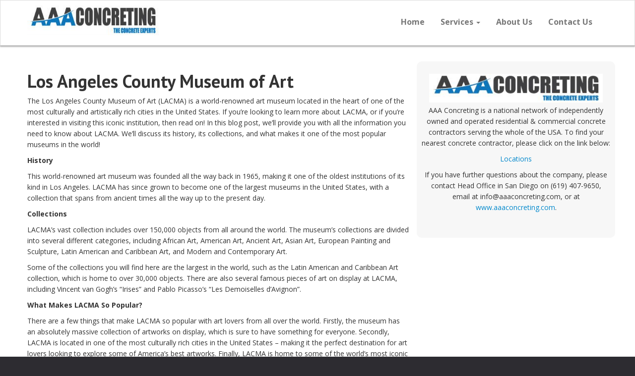

--- FILE ---
content_type: text/html; charset=UTF-8
request_url: https://www.aaaconcreting.com/all-you-need-to-know-about-los-angeles-county-museum-of-art/
body_size: 25366
content:
<!DOCTYPE html>
<html lang="en-US">
<head><meta charset="UTF-8"><script>if(navigator.userAgent.match(/MSIE|Internet Explorer/i)||navigator.userAgent.match(/Trident\/7\..*?rv:11/i)){var href=document.location.href;if(!href.match(/[?&]nowprocket/)){if(href.indexOf("?")==-1){if(href.indexOf("#")==-1){document.location.href=href+"?nowprocket=1"}else{document.location.href=href.replace("#","?nowprocket=1#")}}else{if(href.indexOf("#")==-1){document.location.href=href+"&nowprocket=1"}else{document.location.href=href.replace("#","&nowprocket=1#")}}}}</script><script>(()=>{class RocketLazyLoadScripts{constructor(){this.v="2.0.3",this.userEvents=["keydown","keyup","mousedown","mouseup","mousemove","mouseover","mouseenter","mouseout","mouseleave","touchmove","touchstart","touchend","touchcancel","wheel","click","dblclick","input","visibilitychange"],this.attributeEvents=["onblur","onclick","oncontextmenu","ondblclick","onfocus","onmousedown","onmouseenter","onmouseleave","onmousemove","onmouseout","onmouseover","onmouseup","onmousewheel","onscroll","onsubmit"]}async t(){this.i(),this.o(),/iP(ad|hone)/.test(navigator.userAgent)&&this.h(),this.u(),this.l(this),this.m(),this.k(this),this.p(this),this._(),await Promise.all([this.R(),this.L()]),this.lastBreath=Date.now(),this.S(this),this.P(),this.D(),this.O(),this.M(),await this.C(this.delayedScripts.normal),await this.C(this.delayedScripts.defer),await this.C(this.delayedScripts.async),this.F("domReady"),await this.T(),await this.j(),await this.I(),this.F("windowLoad"),await this.A(),window.dispatchEvent(new Event("rocket-allScriptsLoaded")),this.everythingLoaded=!0,this.lastTouchEnd&&await new Promise((t=>setTimeout(t,500-Date.now()+this.lastTouchEnd))),this.H(),this.F("all"),this.U(),this.W()}i(){this.CSPIssue=sessionStorage.getItem("rocketCSPIssue"),document.addEventListener("securitypolicyviolation",(t=>{this.CSPIssue||"script-src-elem"!==t.violatedDirective||"data"!==t.blockedURI||(this.CSPIssue=!0,sessionStorage.setItem("rocketCSPIssue",!0))}),{isRocket:!0})}o(){window.addEventListener("pageshow",(t=>{this.persisted=t.persisted,this.realWindowLoadedFired=!0}),{isRocket:!0}),window.addEventListener("pagehide",(()=>{this.onFirstUserAction=null}),{isRocket:!0})}h(){let t;function e(e){t=e}window.addEventListener("touchstart",e,{isRocket:!0}),window.addEventListener("touchend",(function i(o){Math.abs(o.changedTouches[0].pageX-t.changedTouches[0].pageX)<10&&Math.abs(o.changedTouches[0].pageY-t.changedTouches[0].pageY)<10&&o.timeStamp-t.timeStamp<200&&(o.target.dispatchEvent(new PointerEvent("click",{target:o.target,bubbles:!0,cancelable:!0,detail:1})),event.preventDefault(),window.removeEventListener("touchstart",e,{isRocket:!0}),window.removeEventListener("touchend",i,{isRocket:!0}))}),{isRocket:!0})}q(t){this.userActionTriggered||("mousemove"!==t.type||this.firstMousemoveIgnored?"keyup"===t.type||"mouseover"===t.type||"mouseout"===t.type||(this.userActionTriggered=!0,this.onFirstUserAction&&this.onFirstUserAction()):this.firstMousemoveIgnored=!0),"click"===t.type&&t.preventDefault(),this.savedUserEvents.length>0&&(t.stopPropagation(),t.stopImmediatePropagation()),"touchstart"===this.lastEvent&&"touchend"===t.type&&(this.lastTouchEnd=Date.now()),"click"===t.type&&(this.lastTouchEnd=0),this.lastEvent=t.type,this.savedUserEvents.push(t)}u(){this.savedUserEvents=[],this.userEventHandler=this.q.bind(this),this.userEvents.forEach((t=>window.addEventListener(t,this.userEventHandler,{passive:!1,isRocket:!0})))}U(){this.userEvents.forEach((t=>window.removeEventListener(t,this.userEventHandler,{passive:!1,isRocket:!0}))),this.savedUserEvents.forEach((t=>{t.target.dispatchEvent(new window[t.constructor.name](t.type,t))}))}m(){this.eventsMutationObserver=new MutationObserver((t=>{const e="return false";for(const i of t){if("attributes"===i.type){const t=i.target.getAttribute(i.attributeName);t&&t!==e&&(i.target.setAttribute("data-rocket-"+i.attributeName,t),i.target["rocket"+i.attributeName]=new Function("event",t),i.target.setAttribute(i.attributeName,e))}"childList"===i.type&&i.addedNodes.forEach((t=>{if(t.nodeType===Node.ELEMENT_NODE)for(const i of t.attributes)this.attributeEvents.includes(i.name)&&i.value&&""!==i.value&&(t.setAttribute("data-rocket-"+i.name,i.value),t["rocket"+i.name]=new Function("event",i.value),t.setAttribute(i.name,e))}))}})),this.eventsMutationObserver.observe(document,{subtree:!0,childList:!0,attributeFilter:this.attributeEvents})}H(){this.eventsMutationObserver.disconnect(),this.attributeEvents.forEach((t=>{document.querySelectorAll("[data-rocket-"+t+"]").forEach((e=>{e.setAttribute(t,e.getAttribute("data-rocket-"+t)),e.removeAttribute("data-rocket-"+t)}))}))}k(t){Object.defineProperty(HTMLElement.prototype,"onclick",{get(){return this.rocketonclick||null},set(e){this.rocketonclick=e,this.setAttribute(t.everythingLoaded?"onclick":"data-rocket-onclick","this.rocketonclick(event)")}})}S(t){function e(e,i){let o=e[i];e[i]=null,Object.defineProperty(e,i,{get:()=>o,set(s){t.everythingLoaded?o=s:e["rocket"+i]=o=s}})}e(document,"onreadystatechange"),e(window,"onload"),e(window,"onpageshow");try{Object.defineProperty(document,"readyState",{get:()=>t.rocketReadyState,set(e){t.rocketReadyState=e},configurable:!0}),document.readyState="loading"}catch(t){console.log("WPRocket DJE readyState conflict, bypassing")}}l(t){this.originalAddEventListener=EventTarget.prototype.addEventListener,this.originalRemoveEventListener=EventTarget.prototype.removeEventListener,this.savedEventListeners=[],EventTarget.prototype.addEventListener=function(e,i,o){o&&o.isRocket||!t.B(e,this)&&!t.userEvents.includes(e)||t.B(e,this)&&!t.userActionTriggered||e.startsWith("rocket-")||t.everythingLoaded?t.originalAddEventListener.call(this,e,i,o):t.savedEventListeners.push({target:this,remove:!1,type:e,func:i,options:o})},EventTarget.prototype.removeEventListener=function(e,i,o){o&&o.isRocket||!t.B(e,this)&&!t.userEvents.includes(e)||t.B(e,this)&&!t.userActionTriggered||e.startsWith("rocket-")||t.everythingLoaded?t.originalRemoveEventListener.call(this,e,i,o):t.savedEventListeners.push({target:this,remove:!0,type:e,func:i,options:o})}}F(t){"all"===t&&(EventTarget.prototype.addEventListener=this.originalAddEventListener,EventTarget.prototype.removeEventListener=this.originalRemoveEventListener),this.savedEventListeners=this.savedEventListeners.filter((e=>{let i=e.type,o=e.target||window;return"domReady"===t&&"DOMContentLoaded"!==i&&"readystatechange"!==i||("windowLoad"===t&&"load"!==i&&"readystatechange"!==i&&"pageshow"!==i||(this.B(i,o)&&(i="rocket-"+i),e.remove?o.removeEventListener(i,e.func,e.options):o.addEventListener(i,e.func,e.options),!1))}))}p(t){let e;function i(e){return t.everythingLoaded?e:e.split(" ").map((t=>"load"===t||t.startsWith("load.")?"rocket-jquery-load":t)).join(" ")}function o(o){function s(e){const s=o.fn[e];o.fn[e]=o.fn.init.prototype[e]=function(){return this[0]===window&&t.userActionTriggered&&("string"==typeof arguments[0]||arguments[0]instanceof String?arguments[0]=i(arguments[0]):"object"==typeof arguments[0]&&Object.keys(arguments[0]).forEach((t=>{const e=arguments[0][t];delete arguments[0][t],arguments[0][i(t)]=e}))),s.apply(this,arguments),this}}if(o&&o.fn&&!t.allJQueries.includes(o)){const e={DOMContentLoaded:[],"rocket-DOMContentLoaded":[]};for(const t in e)document.addEventListener(t,(()=>{e[t].forEach((t=>t()))}),{isRocket:!0});o.fn.ready=o.fn.init.prototype.ready=function(i){function s(){parseInt(o.fn.jquery)>2?setTimeout((()=>i.bind(document)(o))):i.bind(document)(o)}return t.realDomReadyFired?!t.userActionTriggered||t.fauxDomReadyFired?s():e["rocket-DOMContentLoaded"].push(s):e.DOMContentLoaded.push(s),o([])},s("on"),s("one"),s("off"),t.allJQueries.push(o)}e=o}t.allJQueries=[],o(window.jQuery),Object.defineProperty(window,"jQuery",{get:()=>e,set(t){o(t)}})}P(){const t=new Map;document.write=document.writeln=function(e){const i=document.currentScript,o=document.createRange(),s=i.parentElement;let n=t.get(i);void 0===n&&(n=i.nextSibling,t.set(i,n));const c=document.createDocumentFragment();o.setStart(c,0),c.appendChild(o.createContextualFragment(e)),s.insertBefore(c,n)}}async R(){return new Promise((t=>{this.userActionTriggered?t():this.onFirstUserAction=t}))}async L(){return new Promise((t=>{document.addEventListener("DOMContentLoaded",(()=>{this.realDomReadyFired=!0,t()}),{isRocket:!0})}))}async I(){return this.realWindowLoadedFired?Promise.resolve():new Promise((t=>{window.addEventListener("load",t,{isRocket:!0})}))}M(){this.pendingScripts=[];this.scriptsMutationObserver=new MutationObserver((t=>{for(const e of t)e.addedNodes.forEach((t=>{"SCRIPT"!==t.tagName||t.noModule||t.isWPRocket||this.pendingScripts.push({script:t,promise:new Promise((e=>{const i=()=>{const i=this.pendingScripts.findIndex((e=>e.script===t));i>=0&&this.pendingScripts.splice(i,1),e()};t.addEventListener("load",i,{isRocket:!0}),t.addEventListener("error",i,{isRocket:!0}),setTimeout(i,1e3)}))})}))})),this.scriptsMutationObserver.observe(document,{childList:!0,subtree:!0})}async j(){await this.J(),this.pendingScripts.length?(await this.pendingScripts[0].promise,await this.j()):this.scriptsMutationObserver.disconnect()}D(){this.delayedScripts={normal:[],async:[],defer:[]},document.querySelectorAll("script[type$=rocketlazyloadscript]").forEach((t=>{t.hasAttribute("data-rocket-src")?t.hasAttribute("async")&&!1!==t.async?this.delayedScripts.async.push(t):t.hasAttribute("defer")&&!1!==t.defer||"module"===t.getAttribute("data-rocket-type")?this.delayedScripts.defer.push(t):this.delayedScripts.normal.push(t):this.delayedScripts.normal.push(t)}))}async _(){await this.L();let t=[];document.querySelectorAll("script[type$=rocketlazyloadscript][data-rocket-src]").forEach((e=>{let i=e.getAttribute("data-rocket-src");if(i&&!i.startsWith("data:")){i.startsWith("//")&&(i=location.protocol+i);try{const o=new URL(i).origin;o!==location.origin&&t.push({src:o,crossOrigin:e.crossOrigin||"module"===e.getAttribute("data-rocket-type")})}catch(t){}}})),t=[...new Map(t.map((t=>[JSON.stringify(t),t]))).values()],this.N(t,"preconnect")}async $(t){if(await this.G(),!0!==t.noModule||!("noModule"in HTMLScriptElement.prototype))return new Promise((e=>{let i;function o(){(i||t).setAttribute("data-rocket-status","executed"),e()}try{if(navigator.userAgent.includes("Firefox/")||""===navigator.vendor||this.CSPIssue)i=document.createElement("script"),[...t.attributes].forEach((t=>{let e=t.nodeName;"type"!==e&&("data-rocket-type"===e&&(e="type"),"data-rocket-src"===e&&(e="src"),i.setAttribute(e,t.nodeValue))})),t.text&&(i.text=t.text),t.nonce&&(i.nonce=t.nonce),i.hasAttribute("src")?(i.addEventListener("load",o,{isRocket:!0}),i.addEventListener("error",(()=>{i.setAttribute("data-rocket-status","failed-network"),e()}),{isRocket:!0}),setTimeout((()=>{i.isConnected||e()}),1)):(i.text=t.text,o()),i.isWPRocket=!0,t.parentNode.replaceChild(i,t);else{const i=t.getAttribute("data-rocket-type"),s=t.getAttribute("data-rocket-src");i?(t.type=i,t.removeAttribute("data-rocket-type")):t.removeAttribute("type"),t.addEventListener("load",o,{isRocket:!0}),t.addEventListener("error",(i=>{this.CSPIssue&&i.target.src.startsWith("data:")?(console.log("WPRocket: CSP fallback activated"),t.removeAttribute("src"),this.$(t).then(e)):(t.setAttribute("data-rocket-status","failed-network"),e())}),{isRocket:!0}),s?(t.fetchPriority="high",t.removeAttribute("data-rocket-src"),t.src=s):t.src="data:text/javascript;base64,"+window.btoa(unescape(encodeURIComponent(t.text)))}}catch(i){t.setAttribute("data-rocket-status","failed-transform"),e()}}));t.setAttribute("data-rocket-status","skipped")}async C(t){const e=t.shift();return e?(e.isConnected&&await this.$(e),this.C(t)):Promise.resolve()}O(){this.N([...this.delayedScripts.normal,...this.delayedScripts.defer,...this.delayedScripts.async],"preload")}N(t,e){this.trash=this.trash||[];let i=!0;var o=document.createDocumentFragment();t.forEach((t=>{const s=t.getAttribute&&t.getAttribute("data-rocket-src")||t.src;if(s&&!s.startsWith("data:")){const n=document.createElement("link");n.href=s,n.rel=e,"preconnect"!==e&&(n.as="script",n.fetchPriority=i?"high":"low"),t.getAttribute&&"module"===t.getAttribute("data-rocket-type")&&(n.crossOrigin=!0),t.crossOrigin&&(n.crossOrigin=t.crossOrigin),t.integrity&&(n.integrity=t.integrity),t.nonce&&(n.nonce=t.nonce),o.appendChild(n),this.trash.push(n),i=!1}})),document.head.appendChild(o)}W(){this.trash.forEach((t=>t.remove()))}async T(){try{document.readyState="interactive"}catch(t){}this.fauxDomReadyFired=!0;try{await this.G(),document.dispatchEvent(new Event("rocket-readystatechange")),await this.G(),document.rocketonreadystatechange&&document.rocketonreadystatechange(),await this.G(),document.dispatchEvent(new Event("rocket-DOMContentLoaded")),await this.G(),window.dispatchEvent(new Event("rocket-DOMContentLoaded"))}catch(t){console.error(t)}}async A(){try{document.readyState="complete"}catch(t){}try{await this.G(),document.dispatchEvent(new Event("rocket-readystatechange")),await this.G(),document.rocketonreadystatechange&&document.rocketonreadystatechange(),await this.G(),window.dispatchEvent(new Event("rocket-load")),await this.G(),window.rocketonload&&window.rocketonload(),await this.G(),this.allJQueries.forEach((t=>t(window).trigger("rocket-jquery-load"))),await this.G();const t=new Event("rocket-pageshow");t.persisted=this.persisted,window.dispatchEvent(t),await this.G(),window.rocketonpageshow&&window.rocketonpageshow({persisted:this.persisted})}catch(t){console.error(t)}}async G(){Date.now()-this.lastBreath>45&&(await this.J(),this.lastBreath=Date.now())}async J(){return document.hidden?new Promise((t=>setTimeout(t))):new Promise((t=>requestAnimationFrame(t)))}B(t,e){return e===document&&"readystatechange"===t||(e===document&&"DOMContentLoaded"===t||(e===window&&"DOMContentLoaded"===t||(e===window&&"load"===t||e===window&&"pageshow"===t)))}static run(){(new RocketLazyLoadScripts).t()}}RocketLazyLoadScripts.run()})();</script>
    
<meta name="viewport" content="width=device-width, initial-scale=1.0">




<!--[if lt IE 9]>
	<script src="https//html5shim.googlecode.com/svn/trunk/html5.js"></script>
    <script type="text/javascript" src="https://www.aaaconcreting.com/wp-content/themes/kallzu/js/respond.min.js"></script>
<![endif]-->
<meta name='robots' content='index, follow, max-image-preview:large, max-snippet:-1, max-video-preview:-1' />
	<style>img:is([sizes="auto" i], [sizes^="auto," i]) { contain-intrinsic-size: 3000px 1500px }</style>
	
	<!-- This site is optimized with the Yoast SEO plugin v25.5 - https://yoast.com/wordpress/plugins/seo/ -->
	<title>All You Need to Know About Los Angeles County Museum of Art</title>
<link data-rocket-preload as="style" href="https://fonts.googleapis.com/css?family=PT%20Sans%3A700%7COpen%20Sans%3A700%2C300%2C400%2C400italic%2C700italic&#038;display=swap" rel="preload">
<link href="https://fonts.googleapis.com/css?family=PT%20Sans%3A700%7COpen%20Sans%3A700%2C300%2C400%2C400italic%2C700italic&#038;display=swap" media="print" onload="this.media=&#039;all&#039;" rel="stylesheet">
<noscript><link rel="stylesheet" href="https://fonts.googleapis.com/css?family=PT%20Sans%3A700%7COpen%20Sans%3A700%2C300%2C400%2C400italic%2C700italic&#038;display=swap"></noscript>
	<link rel="canonical" href="https://www.aaaconcreting.com/all-you-need-to-know-about-los-angeles-county-museum-of-art/" />
	<meta property="og:locale" content="en_US" />
	<meta property="og:type" content="article" />
	<meta property="og:title" content="All You Need to Know About Los Angeles County Museum of Art" />
	<meta property="og:description" content="Los Angeles County Museum of Art The Los Angeles County Museum of Art (LACMA) is a world-renowned art museum located in the heart of one of the most culturally and artistically rich cities in the United States. If you&#8217;re looking to learn more about LACMA, or if you&#8217;re interested in visiting this iconic institution, then [&hellip;]" />
	<meta property="og:url" content="https://www.aaaconcreting.com/all-you-need-to-know-about-los-angeles-county-museum-of-art/" />
	<meta property="og:site_name" content="AAA Concreting" />
	<meta property="article:modified_time" content="2022-02-25T07:01:45+00:00" />
	<meta name="twitter:card" content="summary_large_image" />
	<meta name="twitter:label1" content="Est. reading time" />
	<meta name="twitter:data1" content="2 minutes" />
	<script type="application/ld+json" class="yoast-schema-graph">{"@context":"https://schema.org","@graph":[{"@type":"WebPage","@id":"https://www.aaaconcreting.com/all-you-need-to-know-about-los-angeles-county-museum-of-art/","url":"https://www.aaaconcreting.com/all-you-need-to-know-about-los-angeles-county-museum-of-art/","name":"All You Need to Know About Los Angeles County Museum of Art","isPartOf":{"@id":"https://www.aaaconcreting.com/#website"},"datePublished":"2022-02-25T06:54:28+00:00","dateModified":"2022-02-25T07:01:45+00:00","breadcrumb":{"@id":"https://www.aaaconcreting.com/all-you-need-to-know-about-los-angeles-county-museum-of-art/#breadcrumb"},"inLanguage":"en-US","potentialAction":[{"@type":"ReadAction","target":["https://www.aaaconcreting.com/all-you-need-to-know-about-los-angeles-county-museum-of-art/"]}]},{"@type":"BreadcrumbList","@id":"https://www.aaaconcreting.com/all-you-need-to-know-about-los-angeles-county-museum-of-art/#breadcrumb","itemListElement":[{"@type":"ListItem","position":1,"name":"Home","item":"https://www.aaaconcreting.com/"},{"@type":"ListItem","position":2,"name":"All You Need to Know About Los Angeles County Museum of Art"}]},{"@type":"WebSite","@id":"https://www.aaaconcreting.com/#website","url":"https://www.aaaconcreting.com/","name":"AAA Concreting","description":"The Concrete Experts","publisher":{"@id":"https://www.aaaconcreting.com/#organization"},"potentialAction":[{"@type":"SearchAction","target":{"@type":"EntryPoint","urlTemplate":"https://www.aaaconcreting.com/?s={search_term_string}"},"query-input":{"@type":"PropertyValueSpecification","valueRequired":true,"valueName":"search_term_string"}}],"inLanguage":"en-US"},{"@type":"Organization","@id":"https://www.aaaconcreting.com/#organization","name":"AAA Concreting","url":"https://www.aaaconcreting.com/","logo":{"@type":"ImageObject","inLanguage":"en-US","@id":"https://www.aaaconcreting.com/#/schema/logo/image/","url":"https://www.aaaconcreting.com/wp-content/uploads/2016/06/89978_AAA_Concreting_logo_SK.jpg","contentUrl":"https://www.aaaconcreting.com/wp-content/uploads/2016/06/89978_AAA_Concreting_logo_SK.jpg","width":360,"height":60,"caption":"AAA Concreting"},"image":{"@id":"https://www.aaaconcreting.com/#/schema/logo/image/"}}]}</script>
	<!-- / Yoast SEO plugin. -->


<link rel='dns-prefetch' href='//www.googletagmanager.com' />
<link href='https://fonts.gstatic.com' crossorigin rel='preconnect' />
<style id='wp-emoji-styles-inline-css' type='text/css'>

	img.wp-smiley, img.emoji {
		display: inline !important;
		border: none !important;
		box-shadow: none !important;
		height: 1em !important;
		width: 1em !important;
		margin: 0 0.07em !important;
		vertical-align: -0.1em !important;
		background: none !important;
		padding: 0 !important;
	}
</style>
<link rel='stylesheet' id='wp-block-library-css' href='https://www.aaaconcreting.com/wp-includes/css/dist/block-library/style.min.css?ver=6.8.3' type='text/css' media='all' />
<style id='classic-theme-styles-inline-css' type='text/css'>
/*! This file is auto-generated */
.wp-block-button__link{color:#fff;background-color:#32373c;border-radius:9999px;box-shadow:none;text-decoration:none;padding:calc(.667em + 2px) calc(1.333em + 2px);font-size:1.125em}.wp-block-file__button{background:#32373c;color:#fff;text-decoration:none}
</style>
<style id='global-styles-inline-css' type='text/css'>
:root{--wp--preset--aspect-ratio--square: 1;--wp--preset--aspect-ratio--4-3: 4/3;--wp--preset--aspect-ratio--3-4: 3/4;--wp--preset--aspect-ratio--3-2: 3/2;--wp--preset--aspect-ratio--2-3: 2/3;--wp--preset--aspect-ratio--16-9: 16/9;--wp--preset--aspect-ratio--9-16: 9/16;--wp--preset--color--black: #000000;--wp--preset--color--cyan-bluish-gray: #abb8c3;--wp--preset--color--white: #ffffff;--wp--preset--color--pale-pink: #f78da7;--wp--preset--color--vivid-red: #cf2e2e;--wp--preset--color--luminous-vivid-orange: #ff6900;--wp--preset--color--luminous-vivid-amber: #fcb900;--wp--preset--color--light-green-cyan: #7bdcb5;--wp--preset--color--vivid-green-cyan: #00d084;--wp--preset--color--pale-cyan-blue: #8ed1fc;--wp--preset--color--vivid-cyan-blue: #0693e3;--wp--preset--color--vivid-purple: #9b51e0;--wp--preset--gradient--vivid-cyan-blue-to-vivid-purple: linear-gradient(135deg,rgba(6,147,227,1) 0%,rgb(155,81,224) 100%);--wp--preset--gradient--light-green-cyan-to-vivid-green-cyan: linear-gradient(135deg,rgb(122,220,180) 0%,rgb(0,208,130) 100%);--wp--preset--gradient--luminous-vivid-amber-to-luminous-vivid-orange: linear-gradient(135deg,rgba(252,185,0,1) 0%,rgba(255,105,0,1) 100%);--wp--preset--gradient--luminous-vivid-orange-to-vivid-red: linear-gradient(135deg,rgba(255,105,0,1) 0%,rgb(207,46,46) 100%);--wp--preset--gradient--very-light-gray-to-cyan-bluish-gray: linear-gradient(135deg,rgb(238,238,238) 0%,rgb(169,184,195) 100%);--wp--preset--gradient--cool-to-warm-spectrum: linear-gradient(135deg,rgb(74,234,220) 0%,rgb(151,120,209) 20%,rgb(207,42,186) 40%,rgb(238,44,130) 60%,rgb(251,105,98) 80%,rgb(254,248,76) 100%);--wp--preset--gradient--blush-light-purple: linear-gradient(135deg,rgb(255,206,236) 0%,rgb(152,150,240) 100%);--wp--preset--gradient--blush-bordeaux: linear-gradient(135deg,rgb(254,205,165) 0%,rgb(254,45,45) 50%,rgb(107,0,62) 100%);--wp--preset--gradient--luminous-dusk: linear-gradient(135deg,rgb(255,203,112) 0%,rgb(199,81,192) 50%,rgb(65,88,208) 100%);--wp--preset--gradient--pale-ocean: linear-gradient(135deg,rgb(255,245,203) 0%,rgb(182,227,212) 50%,rgb(51,167,181) 100%);--wp--preset--gradient--electric-grass: linear-gradient(135deg,rgb(202,248,128) 0%,rgb(113,206,126) 100%);--wp--preset--gradient--midnight: linear-gradient(135deg,rgb(2,3,129) 0%,rgb(40,116,252) 100%);--wp--preset--font-size--small: 13px;--wp--preset--font-size--medium: 20px;--wp--preset--font-size--large: 36px;--wp--preset--font-size--x-large: 42px;--wp--preset--spacing--20: 0.44rem;--wp--preset--spacing--30: 0.67rem;--wp--preset--spacing--40: 1rem;--wp--preset--spacing--50: 1.5rem;--wp--preset--spacing--60: 2.25rem;--wp--preset--spacing--70: 3.38rem;--wp--preset--spacing--80: 5.06rem;--wp--preset--shadow--natural: 6px 6px 9px rgba(0, 0, 0, 0.2);--wp--preset--shadow--deep: 12px 12px 50px rgba(0, 0, 0, 0.4);--wp--preset--shadow--sharp: 6px 6px 0px rgba(0, 0, 0, 0.2);--wp--preset--shadow--outlined: 6px 6px 0px -3px rgba(255, 255, 255, 1), 6px 6px rgba(0, 0, 0, 1);--wp--preset--shadow--crisp: 6px 6px 0px rgba(0, 0, 0, 1);}:where(.is-layout-flex){gap: 0.5em;}:where(.is-layout-grid){gap: 0.5em;}body .is-layout-flex{display: flex;}.is-layout-flex{flex-wrap: wrap;align-items: center;}.is-layout-flex > :is(*, div){margin: 0;}body .is-layout-grid{display: grid;}.is-layout-grid > :is(*, div){margin: 0;}:where(.wp-block-columns.is-layout-flex){gap: 2em;}:where(.wp-block-columns.is-layout-grid){gap: 2em;}:where(.wp-block-post-template.is-layout-flex){gap: 1.25em;}:where(.wp-block-post-template.is-layout-grid){gap: 1.25em;}.has-black-color{color: var(--wp--preset--color--black) !important;}.has-cyan-bluish-gray-color{color: var(--wp--preset--color--cyan-bluish-gray) !important;}.has-white-color{color: var(--wp--preset--color--white) !important;}.has-pale-pink-color{color: var(--wp--preset--color--pale-pink) !important;}.has-vivid-red-color{color: var(--wp--preset--color--vivid-red) !important;}.has-luminous-vivid-orange-color{color: var(--wp--preset--color--luminous-vivid-orange) !important;}.has-luminous-vivid-amber-color{color: var(--wp--preset--color--luminous-vivid-amber) !important;}.has-light-green-cyan-color{color: var(--wp--preset--color--light-green-cyan) !important;}.has-vivid-green-cyan-color{color: var(--wp--preset--color--vivid-green-cyan) !important;}.has-pale-cyan-blue-color{color: var(--wp--preset--color--pale-cyan-blue) !important;}.has-vivid-cyan-blue-color{color: var(--wp--preset--color--vivid-cyan-blue) !important;}.has-vivid-purple-color{color: var(--wp--preset--color--vivid-purple) !important;}.has-black-background-color{background-color: var(--wp--preset--color--black) !important;}.has-cyan-bluish-gray-background-color{background-color: var(--wp--preset--color--cyan-bluish-gray) !important;}.has-white-background-color{background-color: var(--wp--preset--color--white) !important;}.has-pale-pink-background-color{background-color: var(--wp--preset--color--pale-pink) !important;}.has-vivid-red-background-color{background-color: var(--wp--preset--color--vivid-red) !important;}.has-luminous-vivid-orange-background-color{background-color: var(--wp--preset--color--luminous-vivid-orange) !important;}.has-luminous-vivid-amber-background-color{background-color: var(--wp--preset--color--luminous-vivid-amber) !important;}.has-light-green-cyan-background-color{background-color: var(--wp--preset--color--light-green-cyan) !important;}.has-vivid-green-cyan-background-color{background-color: var(--wp--preset--color--vivid-green-cyan) !important;}.has-pale-cyan-blue-background-color{background-color: var(--wp--preset--color--pale-cyan-blue) !important;}.has-vivid-cyan-blue-background-color{background-color: var(--wp--preset--color--vivid-cyan-blue) !important;}.has-vivid-purple-background-color{background-color: var(--wp--preset--color--vivid-purple) !important;}.has-black-border-color{border-color: var(--wp--preset--color--black) !important;}.has-cyan-bluish-gray-border-color{border-color: var(--wp--preset--color--cyan-bluish-gray) !important;}.has-white-border-color{border-color: var(--wp--preset--color--white) !important;}.has-pale-pink-border-color{border-color: var(--wp--preset--color--pale-pink) !important;}.has-vivid-red-border-color{border-color: var(--wp--preset--color--vivid-red) !important;}.has-luminous-vivid-orange-border-color{border-color: var(--wp--preset--color--luminous-vivid-orange) !important;}.has-luminous-vivid-amber-border-color{border-color: var(--wp--preset--color--luminous-vivid-amber) !important;}.has-light-green-cyan-border-color{border-color: var(--wp--preset--color--light-green-cyan) !important;}.has-vivid-green-cyan-border-color{border-color: var(--wp--preset--color--vivid-green-cyan) !important;}.has-pale-cyan-blue-border-color{border-color: var(--wp--preset--color--pale-cyan-blue) !important;}.has-vivid-cyan-blue-border-color{border-color: var(--wp--preset--color--vivid-cyan-blue) !important;}.has-vivid-purple-border-color{border-color: var(--wp--preset--color--vivid-purple) !important;}.has-vivid-cyan-blue-to-vivid-purple-gradient-background{background: var(--wp--preset--gradient--vivid-cyan-blue-to-vivid-purple) !important;}.has-light-green-cyan-to-vivid-green-cyan-gradient-background{background: var(--wp--preset--gradient--light-green-cyan-to-vivid-green-cyan) !important;}.has-luminous-vivid-amber-to-luminous-vivid-orange-gradient-background{background: var(--wp--preset--gradient--luminous-vivid-amber-to-luminous-vivid-orange) !important;}.has-luminous-vivid-orange-to-vivid-red-gradient-background{background: var(--wp--preset--gradient--luminous-vivid-orange-to-vivid-red) !important;}.has-very-light-gray-to-cyan-bluish-gray-gradient-background{background: var(--wp--preset--gradient--very-light-gray-to-cyan-bluish-gray) !important;}.has-cool-to-warm-spectrum-gradient-background{background: var(--wp--preset--gradient--cool-to-warm-spectrum) !important;}.has-blush-light-purple-gradient-background{background: var(--wp--preset--gradient--blush-light-purple) !important;}.has-blush-bordeaux-gradient-background{background: var(--wp--preset--gradient--blush-bordeaux) !important;}.has-luminous-dusk-gradient-background{background: var(--wp--preset--gradient--luminous-dusk) !important;}.has-pale-ocean-gradient-background{background: var(--wp--preset--gradient--pale-ocean) !important;}.has-electric-grass-gradient-background{background: var(--wp--preset--gradient--electric-grass) !important;}.has-midnight-gradient-background{background: var(--wp--preset--gradient--midnight) !important;}.has-small-font-size{font-size: var(--wp--preset--font-size--small) !important;}.has-medium-font-size{font-size: var(--wp--preset--font-size--medium) !important;}.has-large-font-size{font-size: var(--wp--preset--font-size--large) !important;}.has-x-large-font-size{font-size: var(--wp--preset--font-size--x-large) !important;}
:where(.wp-block-post-template.is-layout-flex){gap: 1.25em;}:where(.wp-block-post-template.is-layout-grid){gap: 1.25em;}
:where(.wp-block-columns.is-layout-flex){gap: 2em;}:where(.wp-block-columns.is-layout-grid){gap: 2em;}
:root :where(.wp-block-pullquote){font-size: 1.5em;line-height: 1.6;}
</style>
<link rel='stylesheet' id='wp-post-navigation-style-css' href='https://www.aaaconcreting.com/wp-content/plugins/wp-post-navigation/style.css?ver=6.8.3' type='text/css' media='all' />
<link rel='stylesheet' id='wp-ultimate-gallery-css-css' href='https://www.aaaconcreting.com/wp-content/plugins/wp-ultimate-gallery/admin/../assets/css/wug-gallery.css?ver=6.8.3' type='text/css' media='all' />
<link rel='stylesheet' id='wp-ultimate-lb-mp-css' href='https://www.aaaconcreting.com/wp-content/plugins/wp-ultimate-gallery/admin/../libs/lightboxes/magnific-popup/magnific-popup.css?ver=6.8.3' type='text/css' media='all' />
<link rel='stylesheet' id='wp-ultimate-lightslider-css' href='https://www.aaaconcreting.com/wp-content/cache/background-css/1/www.aaaconcreting.com/wp-content/plugins/wp-ultimate-gallery/admin/../libs/light-slider/lightslider.min.css?ver=6.8.3&wpr_t=1768937961' type='text/css' media='all' />
<link rel='stylesheet' id='bootstrap-css' href='https://www.aaaconcreting.com/wp-content/themes/kallzu/bootstrap/css/bootstrap.min.css?ver=6.8.3' type='text/css' media='all' />
<link rel='stylesheet' id='font-awesome-5-css' href='https://www.aaaconcreting.com/wp-content/plugins/bb-plugin/fonts/fontawesome/5.15.4/css/all.min.css?ver=2.9.2' type='text/css' media='all' />
<link rel='stylesheet' id='font-awesome-css' href='https://www.aaaconcreting.com/wp-content/plugins/bb-plugin/fonts/fontawesome/5.15.4/css/v4-shims.min.css?ver=2.9.2' type='text/css' media='all' />
<link rel='stylesheet' id='theme-style-css' href='https://www.aaaconcreting.com/wp-content/cache/background-css/1/www.aaaconcreting.com/wp-content/themes/kallzu/css/dist/main.min.css?ver=6.8.3&wpr_t=1768937961' type='text/css' media='all' />
<link rel='stylesheet' id='tablepress-default-css' href='https://www.aaaconcreting.com/wp-content/plugins/tablepress/css/build/default.css?ver=3.1.3' type='text/css' media='all' />
<link rel='stylesheet' id='popup-maker-site-css' href='https://www.aaaconcreting.com/wp-content/plugins/popup-maker/assets/css/pum-site.min.css?ver=1.20.5' type='text/css' media='all' />
<style id='popup-maker-site-inline-css' type='text/css'>
/* Popup Google Fonts */
@import url('//fonts.googleapis.com/css?family=Montserrat:100');

/* Popup Theme 13260: Framed Border */
.pum-theme-13260, .pum-theme-framed-border { background-color: rgba( 255, 255, 255, 0.50 ) } 
.pum-theme-13260 .pum-container, .pum-theme-framed-border .pum-container { padding: 18px; border-radius: 0px; border: 20px outset #dd3333; box-shadow: 1px 1px 3px 0px rgba( 2, 2, 2, 0.97 ) inset; background-color: rgba( 255, 251, 239, 1.00 ) } 
.pum-theme-13260 .pum-title, .pum-theme-framed-border .pum-title { color: #000000; text-align: left; text-shadow: 0px 0px 0px rgba( 2, 2, 2, 0.23 ); font-family: inherit; font-weight: 100; font-size: 32px; line-height: 36px } 
.pum-theme-13260 .pum-content, .pum-theme-framed-border .pum-content { color: #2d2d2d; font-family: inherit; font-weight: 100 } 
.pum-theme-13260 .pum-content + .pum-close, .pum-theme-framed-border .pum-content + .pum-close { position: absolute; height: 20px; width: 20px; left: auto; right: -20px; bottom: auto; top: -20px; padding: 0px; color: #ffffff; font-family: Tahoma; font-weight: 700; font-size: 16px; line-height: 18px; border: 1px none #ffffff; border-radius: 0px; box-shadow: 0px 0px 0px 0px rgba( 2, 2, 2, 0.23 ); text-shadow: 0px 0px 0px rgba( 0, 0, 0, 0.23 ); background-color: rgba( 0, 0, 0, 0.55 ) } 

/* Popup Theme 13261: Floating Bar - Soft Blue */
.pum-theme-13261, .pum-theme-floating-bar { background-color: rgba( 255, 255, 255, 0.00 ) } 
.pum-theme-13261 .pum-container, .pum-theme-floating-bar .pum-container { padding: 8px; border-radius: 0px; border: 1px none #000000; box-shadow: 1px 1px 3px 0px rgba( 2, 2, 2, 0.23 ); background-color: rgba( 238, 246, 252, 1.00 ) } 
.pum-theme-13261 .pum-title, .pum-theme-floating-bar .pum-title { color: #505050; text-align: left; text-shadow: 0px 0px 0px rgba( 2, 2, 2, 0.23 ); font-family: inherit; font-weight: 400; font-size: 32px; line-height: 36px } 
.pum-theme-13261 .pum-content, .pum-theme-floating-bar .pum-content { color: #505050; font-family: inherit; font-weight: 400 } 
.pum-theme-13261 .pum-content + .pum-close, .pum-theme-floating-bar .pum-content + .pum-close { position: absolute; height: 18px; width: 18px; left: auto; right: 5px; bottom: auto; top: 50%; padding: 0px; color: #505050; font-family: Sans-Serif; font-weight: 700; font-size: 15px; line-height: 18px; border: 1px solid #505050; border-radius: 15px; box-shadow: 0px 0px 0px 0px rgba( 2, 2, 2, 0.00 ); text-shadow: 0px 0px 0px rgba( 0, 0, 0, 0.00 ); background-color: rgba( 255, 255, 255, 0.00 ); transform: translate(0, -50%) } 

/* Popup Theme 13262: Content Only - For use with page builders or block editor */
.pum-theme-13262, .pum-theme-content-only { background-color: rgba( 0, 0, 0, 0.70 ) } 
.pum-theme-13262 .pum-container, .pum-theme-content-only .pum-container { padding: 0px; border-radius: 0px; border: 1px none #000000; box-shadow: 0px 0px 0px 0px rgba( 2, 2, 2, 0.00 ) } 
.pum-theme-13262 .pum-title, .pum-theme-content-only .pum-title { color: #000000; text-align: left; text-shadow: 0px 0px 0px rgba( 2, 2, 2, 0.23 ); font-family: inherit; font-weight: 400; font-size: 32px; line-height: 36px } 
.pum-theme-13262 .pum-content, .pum-theme-content-only .pum-content { color: #8c8c8c; font-family: inherit; font-weight: 400 } 
.pum-theme-13262 .pum-content + .pum-close, .pum-theme-content-only .pum-content + .pum-close { position: absolute; height: 18px; width: 18px; left: auto; right: 7px; bottom: auto; top: 7px; padding: 0px; color: #000000; font-family: inherit; font-weight: 700; font-size: 20px; line-height: 20px; border: 1px none #ffffff; border-radius: 15px; box-shadow: 0px 0px 0px 0px rgba( 2, 2, 2, 0.00 ); text-shadow: 0px 0px 0px rgba( 0, 0, 0, 0.00 ); background-color: rgba( 255, 255, 255, 0.00 ) } 

/* Popup Theme 13258: Hello Box */
.pum-theme-13258, .pum-theme-hello-box { background-color: rgba( 0, 0, 0, 0.75 ) } 
.pum-theme-13258 .pum-container, .pum-theme-hello-box .pum-container { padding: 30px; border-radius: 80px; border: 14px solid #81d742; box-shadow: 0px 0px 0px 0px rgba( 2, 2, 2, 0.00 ); background-color: rgba( 255, 255, 255, 1.00 ) } 
.pum-theme-13258 .pum-title, .pum-theme-hello-box .pum-title { color: #2d2d2d; text-align: left; text-shadow: 0px 0px 0px rgba( 2, 2, 2, 0.23 ); font-family: Montserrat; font-weight: 100; font-size: 32px; line-height: 36px } 
.pum-theme-13258 .pum-content, .pum-theme-hello-box .pum-content { color: #2d2d2d; font-family: inherit; font-weight: 100 } 
.pum-theme-13258 .pum-content + .pum-close, .pum-theme-hello-box .pum-content + .pum-close { position: absolute; height: auto; width: auto; left: auto; right: -30px; bottom: auto; top: -30px; padding: 0px; color: #2d2d2d; font-family: Times New Roman; font-weight: 100; font-size: 32px; line-height: 28px; border: 1px none #ffffff; border-radius: 28px; box-shadow: 0px 0px 0px 0px rgba( 2, 2, 2, 0.23 ); text-shadow: 0px 0px 0px rgba( 0, 0, 0, 0.23 ); background-color: rgba( 255, 255, 255, 1.00 ) } 

/* Popup Theme 13259: Cutting Edge */
.pum-theme-13259, .pum-theme-cutting-edge { background-color: rgba( 0, 0, 0, 0.50 ) } 
.pum-theme-13259 .pum-container, .pum-theme-cutting-edge .pum-container { padding: 18px; border-radius: 0px; border: 1px none #000000; box-shadow: 0px 10px 25px 0px rgba( 2, 2, 2, 0.50 ); background-color: rgba( 30, 115, 190, 1.00 ) } 
.pum-theme-13259 .pum-title, .pum-theme-cutting-edge .pum-title { color: #ffffff; text-align: left; text-shadow: 0px 0px 0px rgba( 2, 2, 2, 0.23 ); font-family: Sans-Serif; font-weight: 100; font-size: 26px; line-height: 28px } 
.pum-theme-13259 .pum-content, .pum-theme-cutting-edge .pum-content { color: #ffffff; font-family: inherit; font-weight: 100 } 
.pum-theme-13259 .pum-content + .pum-close, .pum-theme-cutting-edge .pum-content + .pum-close { position: absolute; height: 24px; width: 24px; left: auto; right: 0px; bottom: auto; top: 0px; padding: 0px; color: #1e73be; font-family: Times New Roman; font-weight: 100; font-size: 32px; line-height: 24px; border: 1px none #ffffff; border-radius: 0px; box-shadow: -1px 1px 1px 0px rgba( 2, 2, 2, 0.10 ); text-shadow: -1px 1px 1px rgba( 0, 0, 0, 0.10 ); background-color: rgba( 238, 238, 34, 1.00 ) } 

/* Popup Theme 13255: Default Theme */
.pum-theme-13255, .pum-theme-default-theme { background-color: rgba( 255, 255, 255, 1.00 ) } 
.pum-theme-13255 .pum-container, .pum-theme-default-theme .pum-container { padding: 18px; border-radius: 0px; border: 1px none #000000; box-shadow: 1px 1px 3px 0px rgba( 2, 2, 2, 0.23 ); background-color: rgba( 249, 249, 249, 1.00 ) } 
.pum-theme-13255 .pum-title, .pum-theme-default-theme .pum-title { color: #000000; text-align: left; text-shadow: 0px 0px 0px rgba( 2, 2, 2, 0.23 ); font-family: inherit; font-weight: 400; font-size: 32px; font-style: normal; line-height: 36px } 
.pum-theme-13255 .pum-content, .pum-theme-default-theme .pum-content { color: #8c8c8c; font-family: inherit; font-weight: 400; font-style: inherit } 
.pum-theme-13255 .pum-content + .pum-close, .pum-theme-default-theme .pum-content + .pum-close { position: absolute; height: auto; width: auto; left: auto; right: 0px; bottom: auto; top: 0px; padding: 8px; color: #ffffff; font-family: inherit; font-weight: 400; font-size: 12px; font-style: inherit; line-height: 36px; border: 1px none #ffffff; border-radius: 0px; box-shadow: 1px 1px 3px 0px rgba( 2, 2, 2, 0.23 ); text-shadow: 0px 0px 0px rgba( 0, 0, 0, 0.23 ); background-color: rgba( 0, 183, 205, 1.00 ) } 

/* Popup Theme 13256: Light Box */
.pum-theme-13256, .pum-theme-lightbox { background-color: rgba( 0, 0, 0, 0.60 ) } 
.pum-theme-13256 .pum-container, .pum-theme-lightbox .pum-container { padding: 18px; border-radius: 3px; border: 8px solid #000000; box-shadow: 0px 0px 30px 0px rgba( 2, 2, 2, 1.00 ); background-color: rgba( 255, 255, 255, 1.00 ) } 
.pum-theme-13256 .pum-title, .pum-theme-lightbox .pum-title { color: #000000; text-align: left; text-shadow: 0px 0px 0px rgba( 2, 2, 2, 0.23 ); font-family: inherit; font-weight: 100; font-size: 32px; line-height: 36px } 
.pum-theme-13256 .pum-content, .pum-theme-lightbox .pum-content { color: #000000; font-family: inherit; font-weight: 100 } 
.pum-theme-13256 .pum-content + .pum-close, .pum-theme-lightbox .pum-content + .pum-close { position: absolute; height: 26px; width: 26px; left: auto; right: -13px; bottom: auto; top: -13px; padding: 0px; color: #ffffff; font-family: Arial; font-weight: 100; font-size: 24px; line-height: 24px; border: 2px solid #ffffff; border-radius: 26px; box-shadow: 0px 0px 15px 1px rgba( 2, 2, 2, 0.75 ); text-shadow: 0px 0px 0px rgba( 0, 0, 0, 0.23 ); background-color: rgba( 0, 0, 0, 1.00 ) } 

/* Popup Theme 13257: Enterprise Blue */
.pum-theme-13257, .pum-theme-enterprise-blue { background-color: rgba( 0, 0, 0, 0.70 ) } 
.pum-theme-13257 .pum-container, .pum-theme-enterprise-blue .pum-container { padding: 28px; border-radius: 5px; border: 1px none #000000; box-shadow: 0px 10px 25px 4px rgba( 2, 2, 2, 0.50 ); background-color: rgba( 255, 255, 255, 1.00 ) } 
.pum-theme-13257 .pum-title, .pum-theme-enterprise-blue .pum-title { color: #315b7c; text-align: left; text-shadow: 0px 0px 0px rgba( 2, 2, 2, 0.23 ); font-family: inherit; font-weight: 100; font-size: 34px; line-height: 36px } 
.pum-theme-13257 .pum-content, .pum-theme-enterprise-blue .pum-content { color: #2d2d2d; font-family: inherit; font-weight: 100 } 
.pum-theme-13257 .pum-content + .pum-close, .pum-theme-enterprise-blue .pum-content + .pum-close { position: absolute; height: 28px; width: 28px; left: auto; right: 8px; bottom: auto; top: 8px; padding: 4px; color: #ffffff; font-family: Times New Roman; font-weight: 100; font-size: 20px; line-height: 20px; border: 1px none #ffffff; border-radius: 42px; box-shadow: 0px 0px 0px 0px rgba( 2, 2, 2, 0.23 ); text-shadow: 0px 0px 0px rgba( 0, 0, 0, 0.23 ); background-color: rgba( 49, 91, 124, 1.00 ) } 

#pum-13264 {z-index: 10000}
html.pum-open.pum-open-overlay.pum-open-scrollable body > *:not([aria-modal="true"]) { padding-right: 15px!important; }
</style>
<style id='rocket-lazyload-inline-css' type='text/css'>
.rll-youtube-player{position:relative;padding-bottom:56.23%;height:0;overflow:hidden;max-width:100%;}.rll-youtube-player:focus-within{outline: 2px solid currentColor;outline-offset: 5px;}.rll-youtube-player iframe{position:absolute;top:0;left:0;width:100%;height:100%;z-index:100;background:0 0}.rll-youtube-player img{bottom:0;display:block;left:0;margin:auto;max-width:100%;width:100%;position:absolute;right:0;top:0;border:none;height:auto;-webkit-transition:.4s all;-moz-transition:.4s all;transition:.4s all}.rll-youtube-player img:hover{-webkit-filter:brightness(75%)}.rll-youtube-player .play{height:100%;width:100%;left:0;top:0;position:absolute;background:var(--wpr-bg-004bc787-8690-4122-8490-828a3bc351f9) no-repeat center;background-color: transparent !important;cursor:pointer;border:none;}
</style>
<script type="rocketlazyloadscript" data-rocket-type="text/javascript" data-rocket-src="https://www.aaaconcreting.com/wp-includes/js/jquery/jquery.min.js?ver=3.7.1" id="jquery-core-js" data-rocket-defer defer></script>
<script type="rocketlazyloadscript" data-rocket-type="text/javascript" data-rocket-src="https://www.aaaconcreting.com/wp-includes/js/jquery/jquery-migrate.min.js?ver=3.4.1" id="jquery-migrate-js" data-rocket-defer defer></script>
<link rel="https://api.w.org/" href="https://www.aaaconcreting.com/wp-json/" /><link rel="alternate" title="JSON" type="application/json" href="https://www.aaaconcreting.com/wp-json/wp/v2/pages/12046" /><link rel="EditURI" type="application/rsd+xml" title="RSD" href="https://www.aaaconcreting.com/xmlrpc.php?rsd" />
<meta name="generator" content="WordPress 6.8.3" />
<link rel='shortlink' href='https://www.aaaconcreting.com/?p=12046' />
<link rel="alternate" title="oEmbed (JSON)" type="application/json+oembed" href="https://www.aaaconcreting.com/wp-json/oembed/1.0/embed?url=https%3A%2F%2Fwww.aaaconcreting.com%2Fall-you-need-to-know-about-los-angeles-county-museum-of-art%2F" />
<link rel="alternate" title="oEmbed (XML)" type="text/xml+oembed" href="https://www.aaaconcreting.com/wp-json/oembed/1.0/embed?url=https%3A%2F%2Fwww.aaaconcreting.com%2Fall-you-need-to-know-about-los-angeles-county-museum-of-art%2F&#038;format=xml" />
<meta name="generator" content="Site Kit by Google 1.157.0" /> <style type="text/css">
					.wp-post-navigation a{
					
					}
				 </style><style type="text/css">

.dropdown-menu li > a:hover, .dropdown-menu li > a:focus, .dropdown-submenu:hover > a {
    background-color: ;
    background-image: none;
}
#slider-container{
	background-color: #1e73be;
    color: #ffffff;
}
#slider-container h1, #slider-container h2, #slider-container h3, #slider-container h4,
#slider-container h5, #slider-container h5, #slider-container h1 a, #slider-container h2 a,
 #slider-container h3 a, #slider-container h4 a, #slider-container h5 a,
  #slider-container h5 a,  a.carousel-control{
	color: #ffffff;
}
footer{
	background-color:  #e2e3e2;
}
#footer-main, #footer-main h1, #footer-main h2, #footer-main h3, #footer-main h4, #footer-main h5, #footer-main h5, #footer-main h1 a, #footer-main h2 a, #footer-main h3 a, #footer-main h4 a, #footer-main h5 a, #footer-main h5 a{
	color: #333333;
	text-shadow:none;
}
#footer-bottom{
	background-color: #2d2c31;
	text-shadow:none;
}
html{
	background-color: #2d2c31;
}
#footer-bottom, #footer-bottom a{
	color: #bbbbbb;
	text-shadow:none;
}
.primary-color, #menu-social-icons a, a,
.navbar-default .navbar-nav > .active > a, .navbar-default .navbar-nav > .active > a:hover, .navbar-default .navbar-nav > .active > a:focus{
    color: #0088cc}
a{
    color:#0088cc;
}</style>
<style type="text/css">
    
#slider-container{
    		min-height: 300px;
	}
#slider-container.no-slider{
    min-height: 50px;
}
</style>
<style type="text/css">
.postauthor{display:none}
</style>

<script type="rocketlazyloadscript" data-ad-client="ca-pub-0609603410666057" async data-rocket-src="https://pagead2.googlesyndication.com/pagead/js/adsbygoogle.js"></script>

<meta name="viewport" content="width=device-width, initial-scale=1.0" />
  <link rel="stylesheet" href="modules/bootstrap/dist/css/bootstrap.min.css" />
  <script type="rocketlazyloadscript" data-rocket-src="modules/jquery/jquery-3.3.1.min.js" data-rocket-defer defer></script>
  <script type="rocketlazyloadscript" data-rocket-src="modules/bootstrap/dist/js/bootstrap.min.js" data-rocket-defer defer></script><!--[if gte IE 9]>
<style type="text/css">
    .gradient_btn {
        filter: none;
    }
</style>
<![endif]-->
<link rel="icon" href="https://www.aaaconcreting.com/wp-content/uploads/2016/05/cropped-AAA-Concreting-2-32x32.jpg" sizes="32x32" />
<link rel="icon" href="https://www.aaaconcreting.com/wp-content/uploads/2016/05/cropped-AAA-Concreting-2-192x192.jpg" sizes="192x192" />
<link rel="apple-touch-icon" href="https://www.aaaconcreting.com/wp-content/uploads/2016/05/cropped-AAA-Concreting-2-180x180.jpg" />
<meta name="msapplication-TileImage" content="https://www.aaaconcreting.com/wp-content/uploads/2016/05/cropped-AAA-Concreting-2-270x270.jpg" />
		<style type="text/css" id="wp-custom-css">
			/*
You can add your own CSS here.			

Click the help icon above to learn more.
*/

/* custom jensen code */ 

#nf-field-31 {
	color: #fff;
    background-color: #5cb85c;
    border-color: #4cae4c;
	font-size: 150%;
}

.rfq-input {
	color: black;
}

.iframe-container {
  overflow: hidden;
  position: relative;
}
 
.iframe-container iframe {
   border: 0;
   height: 100%;
   left: 0;
   position: absolute;
   top: 0;
   width: 100%;
}

/* Remove Kallzu default sticky CTA*/
@media (max-width: 768px) {
  #kpn-phone-cta {
    display: none;
    position: fixed;
    bottom: 0;
    width: 100%;
    z-index: 100;
  }
	.sticky-mobile-cta {
	display: none;
	}
}

/*-- Mobile --*/
@media only screen and (max-width: 576px) {
	.sticky-mobile-cta {
	width: 100%;
	bottom: 0;
	position: fixed;
	z-index:1000;
	display: flex;
	justify-content: space-between;
	flex-wrap: nowrap;
	column-gap: 3px;
	}
	.cta-book-now {
	width: 100%;
	align-content: center;
	justify-content: center;
	text-align: center;
    
	}
	.cta-call-now {
	width: 100%;
	align-content: center;
	justify-content: center;
	text-align: center;
	}
		.desktop-buttons {
	display: none;
	}
		/*-- Footer --*/
	footer {
	padding-bottom: 80px;
	}
}

.container, .sticky-mobile-cta {
	padding-left: 0px !important;
	padding-right: 0px !important;
}

@media only screen and (min-width: 768px) {
	.sticky-mobile-cta {
	display: none;
	}
}

/* Accordion */
.fl-accordion-button-icon-left, .fl-accordion-button-icon-right {
  opacity: 1;
	font-size: 20px;
}

.fl-builder-content, .fl-accordion h3 {
    margin-top: 10px;
}

/* Kallzu Featured */
#sub-featured {
    background: #f7f7f7;
    margin: 0;
    padding: 0px;
}

.fl-builder-content, .fl-accordion {
    margin-top: 0px;
}		</style>
		<script type="rocketlazyloadscript" data-rocket-type="text/javascript">
var po_host=(("https:"==document.location.protocol)?"https://":"http://");
document.write(unescape("%3Cscript src='"+po_host+"leads.leadsmartinc.com/js/embed/embed.js?apikey=73a5cb2c831c016f7d7a96ea388f0d7d91e98e23&affiliate_source=margre1&buttons=btn-success' type='text/javascript'%3E%3C/script%3E"));
</script><noscript><style id="rocket-lazyload-nojs-css">.rll-youtube-player, [data-lazy-src]{display:none !important;}</style></noscript>	<script type="rocketlazyloadscript" data-rocket-type="text/javascript">var JENSEN_SITE_ID="2a519b94",JENSEN_SITE_TOKEN="9c241b34463ba415de37",script=document.createElement("script")

;script.type="text/javascript",script.async=!0,script.src="//jensen.ai/js_snippet.js",
document.head.appendChild(script);</script>
<style id="wpr-lazyload-bg-container"></style><style id="wpr-lazyload-bg-exclusion"></style>
<noscript>
<style id="wpr-lazyload-bg-nostyle">.lSAction>a{--wpr-bg-abd7f462-b9aa-4c26-aaf4-a6c77ce4f07c: url('https://www.aaaconcreting.com/wp-content/plugins/wp-ultimate-gallery/libs/img/controls.png');}.widget .social-36{--wpr-bg-46889167-1b8f-4d07-852d-0f0342efad52: url('https://www.aaaconcreting.com/wp-content/themes/kallzu/images/social-sprite-36x36.gif');}.rll-youtube-player .play{--wpr-bg-004bc787-8690-4122-8490-828a3bc351f9: url('https://www.aaaconcreting.com/wp-content/plugins/wp-rocket/assets/img/youtube.png');}</style>
</noscript>
<script type="application/javascript">const rocket_pairs = [{"selector":".lSAction>a","style":".lSAction>a{--wpr-bg-abd7f462-b9aa-4c26-aaf4-a6c77ce4f07c: url('https:\/\/www.aaaconcreting.com\/wp-content\/plugins\/wp-ultimate-gallery\/libs\/img\/controls.png');}","hash":"abd7f462-b9aa-4c26-aaf4-a6c77ce4f07c","url":"https:\/\/www.aaaconcreting.com\/wp-content\/plugins\/wp-ultimate-gallery\/libs\/img\/controls.png"},{"selector":".widget .social-36","style":".widget .social-36{--wpr-bg-46889167-1b8f-4d07-852d-0f0342efad52: url('https:\/\/www.aaaconcreting.com\/wp-content\/themes\/kallzu\/images\/social-sprite-36x36.gif');}","hash":"46889167-1b8f-4d07-852d-0f0342efad52","url":"https:\/\/www.aaaconcreting.com\/wp-content\/themes\/kallzu\/images\/social-sprite-36x36.gif"},{"selector":".rll-youtube-player .play","style":".rll-youtube-player .play{--wpr-bg-004bc787-8690-4122-8490-828a3bc351f9: url('https:\/\/www.aaaconcreting.com\/wp-content\/plugins\/wp-rocket\/assets\/img\/youtube.png');}","hash":"004bc787-8690-4122-8490-828a3bc351f9","url":"https:\/\/www.aaaconcreting.com\/wp-content\/plugins\/wp-rocket\/assets\/img\/youtube.png"}]; const rocket_excluded_pairs = [];</script><meta name="generator" content="WP Rocket 3.19.2.1" data-wpr-features="wpr_lazyload_css_bg_img wpr_delay_js wpr_defer_js wpr_lazyload_images wpr_lazyload_iframes wpr_image_dimensions wpr_preload_links wpr_desktop" /></head>
<body data-rsssl=1 class="wp-singular page-template-default page page-id-12046 wp-theme-kallzu fl-builder-2-9-2 fl-no-js">
<header data-rocket-location-hash="a958a4e02512def1962799edcb763194">
	
        
    <div data-rocket-location-hash="5e6d24c2cd8b2e72e2116dc550858cf8" id="main-header">
        <div data-rocket-location-hash="40f22408a88335a0945fffe944caafc3" class="container">
            <div data-rocket-location-hash="ca722c0fa35488ed8b185d1aa84c8a90" class="row">
                            <div id="logo" class="col-md-6">
                	        	        	<a href="https://www.aaaconcreting.com/" title="AAA Concreting"><img width="265" height="95" src="data:image/svg+xml,%3Csvg%20xmlns='http://www.w3.org/2000/svg'%20viewBox='0%200%20265%2095'%3E%3C/svg%3E" alt="AAA Concreting" data-lazy-src="https://www.aaaconcreting.com/wp-content/uploads/2017/05/89978_AAA_Concreting_logo_SK-265x95.jpg"><noscript><img width="265" height="95" src="https://www.aaaconcreting.com/wp-content/uploads/2017/05/89978_AAA_Concreting_logo_SK-265x95.jpg" alt="AAA Concreting"></noscript></a>
                                   </div>
               
                <div class="col-md-6">
                                	<div id="main-nav" class="navbar navbar-default" role="navigation">  
    				<button id="nav-toggle" class="btn btn-navbar navbar-toggle btn-block" data-toggle="collapse" data-target=".navbar-collapse">Menu</button>

                <!-- Menu -->
                <nav id="main-nav" class="navbar-collapse collapse"><ul id="menu-main" class="nav navbar-nav"><li id="menu-item-13923" class="menu-item menu-item-type-custom menu-item-object-custom menu-item-13923"><a title="Home" href="/">Home</a></li>
<li id="menu-item-13925" class="menu-item menu-item-type-custom menu-item-object-custom menu-item-has-children menu-item-13925 dropdown"><a title="Services" href="#" data-toggle="dropdown" class="dropdown-toggle">Services <span class="caret"></span></a>
<ul role="menu" class=" dropdown-menu">
	<li id="menu-item-13926" class="menu-item menu-item-type-custom menu-item-object-custom menu-item-13926"><a title="Concrete Driveways" href="https://www.aaaconcreting.com/concrete-driveways/">Concrete Driveways</a></li>
	<li id="menu-item-13927" class="menu-item menu-item-type-custom menu-item-object-custom menu-item-13927"><a title="Concrete Patios" href="https://www.aaaconcreting.com/concrete-patios/">Concrete Patios</a></li>
	<li id="menu-item-13928" class="menu-item menu-item-type-custom menu-item-object-custom menu-item-13928"><a title="Concrete Paths and Walkways" href="https://www.aaaconcreting.com/concrete-paths-walkways/">Concrete Paths and Walkways</a></li>
	<li id="menu-item-13929" class="menu-item menu-item-type-custom menu-item-object-custom menu-item-13929"><a title="Concrete Flooring" href="https://www.aaaconcreting.com/concrete-flooring-services/">Concrete Flooring</a></li>
	<li id="menu-item-13930" class="menu-item menu-item-type-custom menu-item-object-custom menu-item-13930"><a title="Epoxy Flooring" href="https://www.aaaconcreting.com/epoxy-flooring/">Epoxy Flooring</a></li>
	<li id="menu-item-13931" class="menu-item menu-item-type-custom menu-item-object-custom menu-item-13931"><a title="Concrete Foundations" href="https://www.aaaconcreting.com/concrete-foundations/">Concrete Foundations</a></li>
	<li id="menu-item-13932" class="menu-item menu-item-type-custom menu-item-object-custom menu-item-13932"><a title="Concrete Resurfacing" href="https://www.aaaconcreting.com/concrete-resurfacing-services/">Concrete Resurfacing</a></li>
	<li id="menu-item-13933" class="menu-item menu-item-type-custom menu-item-object-custom menu-item-13933"><a title="Concrete Repair" href="https://www.aaaconcreting.com/concrete-repair-services/">Concrete Repair</a></li>
	<li id="menu-item-13934" class="menu-item menu-item-type-custom menu-item-object-custom menu-item-13934"><a title="Decorative Concrete" href="https://www.aaaconcreting.com/decorative-concrete-services/">Decorative Concrete</a></li>
	<li id="menu-item-13935" class="menu-item menu-item-type-custom menu-item-object-custom menu-item-13935"><a title="Stamped Concrete" href="https://www.aaaconcreting.com/stamped-concrete-services/">Stamped Concrete</a></li>
	<li id="menu-item-13936" class="menu-item menu-item-type-custom menu-item-object-custom menu-item-13936"><a title="Stained Concrete" href="https://www.aaaconcreting.com/stained-concrete-services/">Stained Concrete</a></li>
	<li id="menu-item-13937" class="menu-item menu-item-type-custom menu-item-object-custom menu-item-13937"><a title="Polished Concrete Flooring" href="https://www.aaaconcreting.com/polished-concrete-flooring/">Polished Concrete Flooring</a></li>
	<li id="menu-item-13938" class="menu-item menu-item-type-custom menu-item-object-custom menu-item-13938"><a title="Concrete Slab" href="https://www.aaaconcreting.com/concrete-slab-services/">Concrete Slab</a></li>
	<li id="menu-item-13939" class="menu-item menu-item-type-custom menu-item-object-custom menu-item-13939"><a title="Concrete Retaining Walls" href="https:///www.aaaconcreting.com/concrete-retaining-walls-custom-solutions">Concrete Retaining Walls</a></li>
	<li id="menu-item-13940" class="menu-item menu-item-type-custom menu-item-object-custom menu-item-13940"><a title="Concrete Supplier" href="https://www.aaaconcreting.com/concrete-supply/">Concrete Supplier</a></li>
	<li id="menu-item-13941" class="menu-item menu-item-type-custom menu-item-object-custom menu-item-13941"><a title="Concrete Cutting" href="https://www.aaaconcreting.com/concrete-cutting/">Concrete Cutting</a></li>
	<li id="menu-item-13942" class="menu-item menu-item-type-custom menu-item-object-custom menu-item-13942"><a title="Concrete Pumping" href="https://www.aaaconcreting.com/concrete-pumping/">Concrete Pumping</a></li>
	<li id="menu-item-13943" class="menu-item menu-item-type-custom menu-item-object-custom menu-item-13943"><a title="Concrete Leveling" href="https://www.aaaconcreting.com/concrete-leveling/">Concrete Leveling</a></li>
	<li id="menu-item-13944" class="menu-item menu-item-type-custom menu-item-object-custom menu-item-13944"><a title="Concrete Footing" href="https://www.aaaconcreting.com/concrete-footings/">Concrete Footing</a></li>
	<li id="menu-item-13945" class="menu-item menu-item-type-custom menu-item-object-custom menu-item-13945"><a title="Concrete Car Parks" href="https://www.aaaconcreting.com/concrete-car-parks/">Concrete Car Parks</a></li>
</ul>
</li>
<li id="menu-item-13924" class="menu-item menu-item-type-custom menu-item-object-custom menu-item-13924"><a title="About Us" href="#">About Us</a></li>
<li id="menu-item-83" class="menu-item menu-item-type-post_type menu-item-object-page menu-item-83"><a title="Contact Us" href="https://www.aaaconcreting.com/contact-us/">Contact Us</a></li>
</ul></nav>					
			</div>
			
                </div>              
                
            </div>
        </div>
    </div>
</header>


<div data-rocket-location-hash="8e995bb65689155dd9bce9758ae20433" id="sub-featured">
	<div data-rocket-location-hash="0841f15ebf099eeaba6f2c7f735d0671" class="container">
    	<div data-rocket-location-hash="459ef3f9f116f091bc911e896d055d93" class="row">
                    </div>
    </div>
</div>

<div data-rocket-location-hash="44bc212724542978104c5c59715d218c" id="main" class="container">
    
    <div data-rocket-location-hash="eba0c3de63ef232d13efe2935ab36efc" class="row">
        <article data-rocket-location-hash="2a724271c99f424b5a0efa838019fdeb" id="content" class="col-md-8">

            <div class="post-12046 page type-page status-publish hentry">
                
<h1 class="wp-block-heading">Los Angeles County Museum of Art</h1>



<p>The Los Angeles County Museum of Art (LACMA) is a world-renowned art museum located in the heart of one of the most culturally and artistically rich cities in the United States. If you&#8217;re looking to learn more about LACMA, or if you&#8217;re interested in visiting this iconic institution, then read on! In this blog post, we&#8217;ll provide you with all the information you need to know about LACMA. We&#8217;ll discuss its history, its collections, and what makes it one of the most popular museums in the world!</p>



<p><strong>History</strong></p>



<p>This world-renowned art museum was founded all the way back in 1965, making it one of the oldest institutions of its kind in Los Angeles. LACMA has since grown to become one of the largest museums in the United States, with a collection that spans from ancient times all the way up to the present day.</p>



<p><strong>Collections</strong></p>



<p>LACMA&#8217;s vast collection includes over 150,000 objects from all around the world. The museum&#8217;s collections are divided into several different categories, including African Art, American Art, Ancient Art, Asian Art, European Painting and Sculpture, Latin American and Caribbean Art, and Modern and Contemporary Art.</p>



<p>Some of the collections you will find here are the largest in the world, such as the Latin American and Caribbean Art collection, which is home to over 30,000 objects. There are also several famous pieces of art on display at LACMA, including Vincent van Gogh&#8217;s &#8220;Irises&#8221; and Pablo Picasso&#8217;s &#8220;Les Demoiselles d&#8217;Avignon&#8221;.</p>



<p><strong>What Makes LACMA So Popular?</strong></p>



<p>There are a few things that make LACMA so popular with art lovers from all over the world. Firstly, the museum has an absolutely massive collection of artworks on display, which is sure to have something for everyone. Secondly, LACMA is located in one of the most culturally rich cities in the United States – making it the perfect destination for art lovers looking to explore some of America&#8217;s best artworks. Finally, LACMA is home to some of the world&#8217;s most iconic works of art, including Vincent van Gogh&#8217;s &#8220;Irises&#8221; and Pablo Picasso&#8217;s &#8220;Les Demoiselles d&#8217;Avignon&#8221;.</p>



<p><strong>Is it a Great Place to Visit?</strong></p>



<p>If you&#8217;re looking for a world-renowned art museum to visit in the United States, then LACMA is definitely worth considering. With its massive collection of artworks from all around the world, as well as its iconic location in Los Angeles, this museum is sure to impress even the most discerning of art lovers. So be sure to add LACMA to your list of must-visit destinations <a href="https://www.aaaconcreting.com/ca/concrete-contractors-los-angeles/">by the city of Los Angeles</a>!</p>



<p><a href="https://www.aaaconcreting.com/why-disneyland-park-la-is-a-great-attraction-for-kids/">Why Disneyland Park, LA is a Great Attraction for Kids</a></p>



<p><a href="https://www.google.com/maps/place/AAA+Concreting/@34.0312905,-118.2555591,17z/data=!3m1!4b1!4m5!3m4!1s0x0:0x59a9d482cae84b85!8m2!3d34.0312905!4d-118.2533704">AAA Concreting</a></p>



<iframe src="about:blank" width="600" height="450" style="border:0;" allowfullscreen="" loading="lazy" data-rocket-lazyload="fitvidscompatible" data-lazy-src="https://www.google.com/maps/embed?pb=!1m18!1m12!1m3!1d3306.4903614017353!2d-118.25555908478542!3d34.031290480611574!2m3!1f0!2f0!3f0!3m2!1i1024!2i768!4f13.1!3m3!1m2!1s0x0%3A0x59a9d482cae84b85!2sAAA%20Concreting!5e0!3m2!1sen!2sau!4v1644537145040!5m2!1sen!2sau"></iframe><noscript><iframe src="https://www.google.com/maps/embed?pb=!1m18!1m12!1m3!1d3306.4903614017353!2d-118.25555908478542!3d34.031290480611574!2m3!1f0!2f0!3f0!3m2!1i1024!2i768!4f13.1!3m3!1m2!1s0x0%3A0x59a9d482cae84b85!2sAAA%20Concreting!5e0!3m2!1sen!2sau!4v1644537145040!5m2!1sen!2sau" width="600" height="450" style="border:0;" allowfullscreen="" loading="lazy"></iframe></noscript>



<iframe src="about:blank" width="600" height="450" style="border:0;" allowfullscreen="" loading="lazy" data-rocket-lazyload="fitvidscompatible" data-lazy-src="https://www.google.com/maps/embed?pb=!1m18!1m12!1m3!1d3305.217735401174!2d-118.3614179848541!3d34.063932280602764!2m3!1f0!2f0!3f0!3m2!1i1024!2i768!4f13.1!3m3!1m2!1s0x80c2b93cca9c7ab1%3A0x9b191d3aac3e37!2sLos%20Angeles%20County%20Museum%20of%20Art!5e0!3m2!1sen!2sph!4v1645770380394!5m2!1sen!2sph"></iframe><noscript><iframe src="https://www.google.com/maps/embed?pb=!1m18!1m12!1m3!1d3305.217735401174!2d-118.3614179848541!3d34.063932280602764!2m3!1f0!2f0!3f0!3m2!1i1024!2i768!4f13.1!3m3!1m2!1s0x80c2b93cca9c7ab1%3A0x9b191d3aac3e37!2sLos%20Angeles%20County%20Museum%20of%20Art!5e0!3m2!1sen!2sph!4v1645770380394!5m2!1sen!2sph" width="600" height="450" style="border:0;" allowfullscreen="" loading="lazy"></iframe></noscript>
            </div>

        </article>
                <aside id="sidebar" class="col-md-4">
        	<ul>
            	<li id="text-3" class="widget widget_text">			<div class="textwidget"><img class="aligncenter size-full wp-image-3725" src="data:image/svg+xml,%3Csvg%20xmlns='http://www.w3.org/2000/svg'%20viewBox='0%200%20350%20120'%3E%3C/svg%3E" alt="" width="350" height="120" data-lazy-src="https://www.aaaconcreting.com/wp-content/uploads/2016/06/89978_AAA_Concreting_logo_SK.jpg"><noscript><img class="aligncenter size-full wp-image-3725" src="https://www.aaaconcreting.com/wp-content/uploads/2016/06/89978_AAA_Concreting_logo_SK.jpg" alt="" width="350" height="120"></noscript>
<p style="text-align: center;">AAA Concreting is a national network of independently owned and operated residential &amp; commercial concrete contractors serving the whole of the USA. To find your nearest concrete contractor, please click on the link below:</p>
<p style="text-align: center;"><a href="https://www.aaaconcreting.com/locations/">Locations</a></p>
<p style="text-align: center;">If you have further questions about the company, please contact Head Office in San Diego on&nbsp;(619) 407-9650, email at info@aaaconcreting.com, or at <a href="https://www.aaaconcreting.com/">www.aaaconcreting.com</a>.</div>
		</li><li id="block-4" class="widget widget_block"><script type="rocketlazyloadscript" async data-rocket-src="https://pagead2.googlesyndication.com/pagead/js/adsbygoogle.js?client=ca-pub-0609603410666057"
     crossorigin="anonymous"></script>
<!-- aaaconcreting vertical -->
<ins class="adsbygoogle"
     style="display:block"
     data-ad-client="ca-pub-0609603410666057"
     data-ad-slot="6436786038"
     data-ad-format="auto"
     data-full-width-responsive="true"></ins>
<script type="rocketlazyloadscript">
     (adsbygoogle = window.adsbygoogle || []).push({});
</script></li>            </ul>
        </aside>
<div data-rocket-location-hash="08815472355de1e9fb8405f196dec671" class="clear"></div>   
    </div>

    
</div>

<footer data-rocket-location-hash="2ecfc080e2c589420df29ed109f1b306">
	<div data-rocket-location-hash="14b6b8d5a1e6a5e4e0367e7e19bf96e3" id="footer-main" class="container">
        <div class="row">
            <div class="col-md-3">
		<div class="widget">
		<h4>Blog</h4>
		<ul>
											<li>
					<a href="https://www.aaaconcreting.com/what-is-epoxy-flooring/">What is Epoxy Flooring?</a>
									</li>
											<li>
					<a href="https://www.aaaconcreting.com/professional-paving-ideas/">Professional Paving Ideas</a>
									</li>
											<li>
					<a href="https://www.aaaconcreting.com/a-strong-foundation-for-your-new-home/">A Strong Foundation for Your New Home</a>
									</li>
											<li>
					<a href="https://www.aaaconcreting.com/sealing-concrete-how-often-to-reseal/">How Often Should You Seal Concrete? A Complete Guide for Homeowners</a>
									</li>
					</ul>

		</div><div class="widget">
<pre class="wp-block-code"><code>  <a href="https://www.aaaconcreting.com/blog/" target="_blank" rel="noreferrer noopener">Read More</a></code></pre>
</div></div>
            <div class="col-md-3"><div class="widget"><h4>Professional Associations</h4>			<div class="textwidget"><a rel="nofollow" href="https://www.ascconline.org/"><img class="size-full wp-image-1942 alignleft" src="data:image/svg+xml,%3Csvg%20xmlns='http://www.w3.org/2000/svg'%20viewBox='0%200%20160%20160'%3E%3C/svg%3E" alt="American Society Of Concrete Contractors" width="160" height="160" data-lazy-src="https://www.aaaconcreting.com/wp-content/uploads/2016/12/ASCC-logo.jpg"><noscript><img class="size-full wp-image-1942 alignleft" src="https://www.aaaconcreting.com/wp-content/uploads/2016/12/ASCC-logo.jpg" alt="American Society Of Concrete Contractors" width="160" height="160"></noscript></a><a rel="nofollow" href="https://www.facebook.com/DecorativeConcreteCouncil/"><img class="size-full wp-image-1943 alignleft" src="data:image/svg+xml,%3Csvg%20xmlns='http://www.w3.org/2000/svg'%20viewBox='0%200%20160%20160'%3E%3C/svg%3E" alt="" width="160" height="160" data-lazy-src="https://www.aaaconcreting.com/wp-content/uploads/2016/12/DCC-logo.png"><noscript><img class="size-full wp-image-1943 alignleft" src="https://www.aaaconcreting.com/wp-content/uploads/2016/12/DCC-logo.png" alt="" width="160" height="160"></noscript></a></div>
		</div></div>
            <div class="col-md-3"><div class="widget"><h4>Search</h4><form action="https://www.aaaconcreting.com/" method="get">
        <div class="input-append">
            <input required name="s" class="col-md-6" id="appendedInputButton" type="search">
            <button class="btn" type="submit">Go!</button>
        </div>
</form></div></div>
            <div class="col-md-3"><div class="widget">
<div style="height:100px" aria-hidden="true" class="wp-block-spacer"></div>
</div><div class="widget"><div class="sticky-mobile-cta" style="margin: 0px; height: 70px;">

<div class="cta-book-now" style="padding: 0px; background-color: rgb(255, 192, 0); background-image: none; font-size: 18px;"><div class="custom-html"><a style="text-decoration:none;color:#333;font-weight:500;" href="#"><i class="fa fa-calendar"></i> Book Now!</a></div></div>

<div class="cta-call-now" style="padding: 0px; background-color: rgb(255, 192, 0); background-image: none; font-size: 18px;"><div class="custom-html"><a style="text-decoration:none;color:#333;font-weight:500;" href="tel:"><i class="fa fa-phone"></i> Call For Service</a></div></div>
		</div></div></div>
        </div>
    </div>
    
    <div data-rocket-location-hash="bc52b31e2d2aca341cfa5a8ac03af999" id="footer-bottom">
    	<div data-rocket-location-hash="e78f661669626b32a35ef61e94e53af1" class="container">
        	<div class="row"><div class="col-md-12">
                	
                    <div class="pull-left"><span id="menu-item-102" class="menu-item menu-item-type-post_type menu-item-object-page menu-item-102"><a href="https://www.aaaconcreting.com/linking-policy/">Linking Policy</a>&nbsp;|&nbsp;</span>
<span id="menu-item-103" class="menu-item menu-item-type-post_type menu-item-object-page menu-item-103"><a href="https://www.aaaconcreting.com/disclaimer-2/">Disclaimer</a>&nbsp;|&nbsp;</span>
<span id="menu-item-104" class="menu-item menu-item-type-post_type menu-item-object-page menu-item-104"><a href="https://www.aaaconcreting.com/privacy-policy/">Privacy Policy</a>&nbsp;|&nbsp;</span>
<span id="menu-item-105" class="menu-item menu-item-type-post_type menu-item-object-page menu-item-105"><a href="https://www.aaaconcreting.com/terms-of-use/">Terms of Use</a>&nbsp;|&nbsp;</span>
<span id="menu-item-13178" class="menu-item menu-item-type-custom menu-item-object-custom menu-item-13178"><a href="https://www.aaaconcreting.com/sitemap.html">Sitemap</a></span>
</div>                
                <p class="pull-right">© AAAConcreting</p></div>
            </div>
        </div>
    
    </div>
</footer>

<script type="speculationrules">
{"prefetch":[{"source":"document","where":{"and":[{"href_matches":"\/*"},{"not":{"href_matches":["\/wp-*.php","\/wp-admin\/*","\/wp-content\/uploads\/*","\/wp-content\/*","\/wp-content\/plugins\/*","\/wp-content\/themes\/kallzu\/*","\/*\\?(.+)"]}},{"not":{"selector_matches":"a[rel~=\"nofollow\"]"}},{"not":{"selector_matches":".no-prefetch, .no-prefetch a"}}]},"eagerness":"conservative"}]}
</script>
<div 
	id="pum-13264" 
	role="dialog" 
	aria-modal="false"
	class="pum pum-overlay pum-theme-13255 pum-theme-default-theme popmake-overlay click_open" 
	data-popmake="{&quot;id&quot;:13264,&quot;slug&quot;:&quot;leadsmart-form&quot;,&quot;theme_id&quot;:13255,&quot;cookies&quot;:[],&quot;triggers&quot;:[{&quot;type&quot;:&quot;click_open&quot;,&quot;settings&quot;:{&quot;cookie_name&quot;:&quot;&quot;,&quot;extra_selectors&quot;:&quot;.cta-book-now&quot;}}],&quot;mobile_disabled&quot;:null,&quot;tablet_disabled&quot;:null,&quot;meta&quot;:{&quot;display&quot;:{&quot;stackable&quot;:false,&quot;overlay_disabled&quot;:false,&quot;scrollable_content&quot;:false,&quot;disable_reposition&quot;:false,&quot;size&quot;:&quot;medium&quot;,&quot;responsive_min_width&quot;:&quot;0%&quot;,&quot;responsive_min_width_unit&quot;:false,&quot;responsive_max_width&quot;:&quot;100%&quot;,&quot;responsive_max_width_unit&quot;:false,&quot;custom_width&quot;:&quot;640px&quot;,&quot;custom_width_unit&quot;:false,&quot;custom_height&quot;:&quot;380px&quot;,&quot;custom_height_unit&quot;:false,&quot;custom_height_auto&quot;:false,&quot;location&quot;:&quot;center&quot;,&quot;position_from_trigger&quot;:false,&quot;position_top&quot;:&quot;100&quot;,&quot;position_left&quot;:&quot;0&quot;,&quot;position_bottom&quot;:&quot;0&quot;,&quot;position_right&quot;:&quot;0&quot;,&quot;position_fixed&quot;:false,&quot;animation_type&quot;:&quot;fade&quot;,&quot;animation_speed&quot;:&quot;350&quot;,&quot;animation_origin&quot;:&quot;center top&quot;,&quot;overlay_zindex&quot;:false,&quot;zindex&quot;:&quot;10000&quot;},&quot;close&quot;:{&quot;text&quot;:&quot;&quot;,&quot;button_delay&quot;:&quot;0&quot;,&quot;overlay_click&quot;:false,&quot;esc_press&quot;:&quot;1&quot;,&quot;f4_press&quot;:false},&quot;click_open&quot;:[]}}">

	<div data-rocket-location-hash="e4fe1c1b1699cefeaa6e0c7c073838ca" id="popmake-13264" class="pum-container popmake theme-13255 pum-responsive pum-responsive-medium responsive size-medium">

				
				
		
				<div data-rocket-location-hash="f56fd069830039806971621fdb9d062d" class="pum-content popmake-content" tabindex="0">
			<div class="iframe-container" style="min-height: 780px !important;">
<p><script type="rocketlazyloadscript" data-rocket-type="text/javascript">
	window.addEventListener("message", function (event) {
		if (event.data.hasOwnProperty("FrameHeight")) {
			//Set height of the Iframe
			document.getElementById("iframeID-2").style.height = event.data.FrameHeight+"px"        
		}
	});
	function setIframeHeight(ifrm) {
		var height = ifrm.contentWindow.postMessage("FrameHeight", "*");   
	}
</script></p>
<p><iframe loading="lazy" src="about:blank" width="600" height="545" frameborder="0" data-rocket-lazyload="fitvidscompatible" data-lazy-src="//leads.leadsmartinc.com/?api_key=73a5cb2c831c016f7d7a96ea388f0d7d91e98e23&#038;affiliate_source=margre1&#038;funnel=4&#038;category=200&#038;step=1&#038;buttons=btn-success"></iframe><noscript><iframe src="//leads.leadsmartinc.com/?api_key=73a5cb2c831c016f7d7a96ea388f0d7d91e98e23&#038;affiliate_source=margre1&#038;funnel=4&#038;category=200&#038;step=1&#038;buttons=btn-success" width="600" height="545" frameborder="0"></iframe></noscript></p>
		</div>

				
							<button type="button" class="pum-close popmake-close" aria-label="Close">
			CLOSE			</button>
		
	</div>

</div>
<script type="rocketlazyloadscript">
  (function(i,s,o,g,r,a,m){i['GoogleAnalyticsObject']=r;i[r]=i[r]||function(){
  (i[r].q=i[r].q||[]).push(arguments)},i[r].l=1*new Date();a=s.createElement(o),
  m=s.getElementsByTagName(o)[0];a.async=1;a.src=g;m.parentNode.insertBefore(a,m)
  })(window,document,'script','https://www.google-analytics.com/analytics.js','ga');

  ga('create', 'UA-77032806-1', 'auto');
  ga('send', 'pageview');

</script><script type="rocketlazyloadscript" data-rocket-type="text/javascript" data-rocket-src="https://www.aaaconcreting.com/wp-content/plugins/bb-plugin/js/jquery.imagesloaded.min.js?ver=2.9.2" id="imagesloaded-js" data-rocket-defer defer></script>
<script type="rocketlazyloadscript" data-rocket-type="text/javascript" data-rocket-src="https://www.aaaconcreting.com/wp-includes/js/masonry.min.js?ver=4.2.2" id="masonry-js" data-rocket-defer defer></script>
<script type="rocketlazyloadscript" data-rocket-type="text/javascript" data-rocket-src="https://www.aaaconcreting.com/wp-includes/js/jquery/jquery.masonry.min.js?ver=3.1.2b" id="jquery-masonry-js" data-rocket-defer defer></script>
<script type="rocketlazyloadscript" data-rocket-type="text/javascript" data-rocket-src="https://www.aaaconcreting.com/wp-content/plugins/wp-ultimate-gallery/admin/../libs/lightboxes/magnific-popup/jquery.magnific-popup.min.js?ver=20120206" id="wp-ultimate-lb-mp-js-js" data-rocket-defer defer></script>
<script type="rocketlazyloadscript" data-rocket-type="text/javascript" data-rocket-src="https://www.aaaconcreting.com/wp-content/plugins/wp-ultimate-gallery/admin/../libs/light-slider/lightslider.min.js?ver=20120206" id="wp-ultimate-lightslider-js-js" data-rocket-defer defer></script>
<script type="rocketlazyloadscript" data-rocket-type="text/javascript" data-rocket-src="https://www.aaaconcreting.com/wp-content/plugins/wp-ultimate-gallery/admin/../libs/infinite-scroll/jquery.infinitescroll.min.js?ver=20120206" id="wp-ultimate-lb-infinitescroll-js-js" data-rocket-defer defer></script>
<script type="rocketlazyloadscript" data-rocket-type="text/javascript" data-rocket-src="https://www.aaaconcreting.com/wp-content/plugins/wp-ultimate-gallery/admin/../libs/infinite-scroll/imagesloaded.pkgd.min.js?ver=20120206" id="wp-ultimate-lb-imgloaded-js-js" data-rocket-defer defer></script>
<script type="rocketlazyloadscript" data-rocket-type="text/javascript" data-rocket-src="https://www.aaaconcreting.com/wp-content/plugins/wp-ultimate-gallery/admin/../libs/isotope/isotope-3.0.1.min.js?ver=20120206" id="wp-ultimate-isotope-js-js" data-rocket-defer defer></script>
<script type="rocketlazyloadscript" data-rocket-type="text/javascript" id="rocket-browser-checker-js-after">
/* <![CDATA[ */
"use strict";var _createClass=function(){function defineProperties(target,props){for(var i=0;i<props.length;i++){var descriptor=props[i];descriptor.enumerable=descriptor.enumerable||!1,descriptor.configurable=!0,"value"in descriptor&&(descriptor.writable=!0),Object.defineProperty(target,descriptor.key,descriptor)}}return function(Constructor,protoProps,staticProps){return protoProps&&defineProperties(Constructor.prototype,protoProps),staticProps&&defineProperties(Constructor,staticProps),Constructor}}();function _classCallCheck(instance,Constructor){if(!(instance instanceof Constructor))throw new TypeError("Cannot call a class as a function")}var RocketBrowserCompatibilityChecker=function(){function RocketBrowserCompatibilityChecker(options){_classCallCheck(this,RocketBrowserCompatibilityChecker),this.passiveSupported=!1,this._checkPassiveOption(this),this.options=!!this.passiveSupported&&options}return _createClass(RocketBrowserCompatibilityChecker,[{key:"_checkPassiveOption",value:function(self){try{var options={get passive(){return!(self.passiveSupported=!0)}};window.addEventListener("test",null,options),window.removeEventListener("test",null,options)}catch(err){self.passiveSupported=!1}}},{key:"initRequestIdleCallback",value:function(){!1 in window&&(window.requestIdleCallback=function(cb){var start=Date.now();return setTimeout(function(){cb({didTimeout:!1,timeRemaining:function(){return Math.max(0,50-(Date.now()-start))}})},1)}),!1 in window&&(window.cancelIdleCallback=function(id){return clearTimeout(id)})}},{key:"isDataSaverModeOn",value:function(){return"connection"in navigator&&!0===navigator.connection.saveData}},{key:"supportsLinkPrefetch",value:function(){var elem=document.createElement("link");return elem.relList&&elem.relList.supports&&elem.relList.supports("prefetch")&&window.IntersectionObserver&&"isIntersecting"in IntersectionObserverEntry.prototype}},{key:"isSlowConnection",value:function(){return"connection"in navigator&&"effectiveType"in navigator.connection&&("2g"===navigator.connection.effectiveType||"slow-2g"===navigator.connection.effectiveType)}}]),RocketBrowserCompatibilityChecker}();
/* ]]> */
</script>
<script type="text/javascript" id="rocket-preload-links-js-extra">
/* <![CDATA[ */
var RocketPreloadLinksConfig = {"excludeUris":"\/(?:.+\/)?feed(?:\/(?:.+\/?)?)?$|\/(?:.+\/)?embed\/|\/(index.php\/)?(.*)wp-json(\/.*|$)|\/refer\/|\/go\/|\/recommend\/|\/recommends\/","usesTrailingSlash":"1","imageExt":"jpg|jpeg|gif|png|tiff|bmp|webp|avif|pdf|doc|docx|xls|xlsx|php","fileExt":"jpg|jpeg|gif|png|tiff|bmp|webp|avif|pdf|doc|docx|xls|xlsx|php|html|htm","siteUrl":"https:\/\/www.aaaconcreting.com","onHoverDelay":"100","rateThrottle":"3"};
/* ]]> */
</script>
<script type="rocketlazyloadscript" data-rocket-type="text/javascript" id="rocket-preload-links-js-after">
/* <![CDATA[ */
(function() {
"use strict";var r="function"==typeof Symbol&&"symbol"==typeof Symbol.iterator?function(e){return typeof e}:function(e){return e&&"function"==typeof Symbol&&e.constructor===Symbol&&e!==Symbol.prototype?"symbol":typeof e},e=function(){function i(e,t){for(var n=0;n<t.length;n++){var i=t[n];i.enumerable=i.enumerable||!1,i.configurable=!0,"value"in i&&(i.writable=!0),Object.defineProperty(e,i.key,i)}}return function(e,t,n){return t&&i(e.prototype,t),n&&i(e,n),e}}();function i(e,t){if(!(e instanceof t))throw new TypeError("Cannot call a class as a function")}var t=function(){function n(e,t){i(this,n),this.browser=e,this.config=t,this.options=this.browser.options,this.prefetched=new Set,this.eventTime=null,this.threshold=1111,this.numOnHover=0}return e(n,[{key:"init",value:function(){!this.browser.supportsLinkPrefetch()||this.browser.isDataSaverModeOn()||this.browser.isSlowConnection()||(this.regex={excludeUris:RegExp(this.config.excludeUris,"i"),images:RegExp(".("+this.config.imageExt+")$","i"),fileExt:RegExp(".("+this.config.fileExt+")$","i")},this._initListeners(this))}},{key:"_initListeners",value:function(e){-1<this.config.onHoverDelay&&document.addEventListener("mouseover",e.listener.bind(e),e.listenerOptions),document.addEventListener("mousedown",e.listener.bind(e),e.listenerOptions),document.addEventListener("touchstart",e.listener.bind(e),e.listenerOptions)}},{key:"listener",value:function(e){var t=e.target.closest("a"),n=this._prepareUrl(t);if(null!==n)switch(e.type){case"mousedown":case"touchstart":this._addPrefetchLink(n);break;case"mouseover":this._earlyPrefetch(t,n,"mouseout")}}},{key:"_earlyPrefetch",value:function(t,e,n){var i=this,r=setTimeout(function(){if(r=null,0===i.numOnHover)setTimeout(function(){return i.numOnHover=0},1e3);else if(i.numOnHover>i.config.rateThrottle)return;i.numOnHover++,i._addPrefetchLink(e)},this.config.onHoverDelay);t.addEventListener(n,function e(){t.removeEventListener(n,e,{passive:!0}),null!==r&&(clearTimeout(r),r=null)},{passive:!0})}},{key:"_addPrefetchLink",value:function(i){return this.prefetched.add(i.href),new Promise(function(e,t){var n=document.createElement("link");n.rel="prefetch",n.href=i.href,n.onload=e,n.onerror=t,document.head.appendChild(n)}).catch(function(){})}},{key:"_prepareUrl",value:function(e){if(null===e||"object"!==(void 0===e?"undefined":r(e))||!1 in e||-1===["http:","https:"].indexOf(e.protocol))return null;var t=e.href.substring(0,this.config.siteUrl.length),n=this._getPathname(e.href,t),i={original:e.href,protocol:e.protocol,origin:t,pathname:n,href:t+n};return this._isLinkOk(i)?i:null}},{key:"_getPathname",value:function(e,t){var n=t?e.substring(this.config.siteUrl.length):e;return n.startsWith("/")||(n="/"+n),this._shouldAddTrailingSlash(n)?n+"/":n}},{key:"_shouldAddTrailingSlash",value:function(e){return this.config.usesTrailingSlash&&!e.endsWith("/")&&!this.regex.fileExt.test(e)}},{key:"_isLinkOk",value:function(e){return null!==e&&"object"===(void 0===e?"undefined":r(e))&&(!this.prefetched.has(e.href)&&e.origin===this.config.siteUrl&&-1===e.href.indexOf("?")&&-1===e.href.indexOf("#")&&!this.regex.excludeUris.test(e.href)&&!this.regex.images.test(e.href))}}],[{key:"run",value:function(){"undefined"!=typeof RocketPreloadLinksConfig&&new n(new RocketBrowserCompatibilityChecker({capture:!0,passive:!0}),RocketPreloadLinksConfig).init()}}]),n}();t.run();
}());
/* ]]> */
</script>
<script type="text/javascript" id="rocket_lazyload_css-js-extra">
/* <![CDATA[ */
var rocket_lazyload_css_data = {"threshold":"300"};
/* ]]> */
</script>
<script type="text/javascript" id="rocket_lazyload_css-js-after">
/* <![CDATA[ */
!function o(n,c,a){function u(t,e){if(!c[t]){if(!n[t]){var r="function"==typeof require&&require;if(!e&&r)return r(t,!0);if(s)return s(t,!0);throw(e=new Error("Cannot find module '"+t+"'")).code="MODULE_NOT_FOUND",e}r=c[t]={exports:{}},n[t][0].call(r.exports,function(e){return u(n[t][1][e]||e)},r,r.exports,o,n,c,a)}return c[t].exports}for(var s="function"==typeof require&&require,e=0;e<a.length;e++)u(a[e]);return u}({1:[function(e,t,r){"use strict";{const c="undefined"==typeof rocket_pairs?[]:rocket_pairs,a=(("undefined"==typeof rocket_excluded_pairs?[]:rocket_excluded_pairs).map(t=>{var e=t.selector;document.querySelectorAll(e).forEach(e=>{e.setAttribute("data-rocket-lazy-bg-"+t.hash,"excluded")})}),document.querySelector("#wpr-lazyload-bg-container"));var o=rocket_lazyload_css_data.threshold||300;const u=new IntersectionObserver(e=>{e.forEach(t=>{t.isIntersecting&&c.filter(e=>t.target.matches(e.selector)).map(t=>{var e;t&&((e=document.createElement("style")).textContent=t.style,a.insertAdjacentElement("afterend",e),t.elements.forEach(e=>{u.unobserve(e),e.setAttribute("data-rocket-lazy-bg-"+t.hash,"loaded")}))})})},{rootMargin:o+"px"});function n(){0<(0<arguments.length&&void 0!==arguments[0]?arguments[0]:[]).length&&c.forEach(t=>{try{document.querySelectorAll(t.selector).forEach(e=>{"loaded"!==e.getAttribute("data-rocket-lazy-bg-"+t.hash)&&"excluded"!==e.getAttribute("data-rocket-lazy-bg-"+t.hash)&&(u.observe(e),(t.elements||=[]).push(e))})}catch(e){console.error(e)}})}n(),function(){const r=window.MutationObserver;return function(e,t){if(e&&1===e.nodeType)return(t=new r(t)).observe(e,{attributes:!0,childList:!0,subtree:!0}),t}}()(document.querySelector("body"),n)}},{}]},{},[1]);
/* ]]> */
</script>
<script type="rocketlazyloadscript" data-rocket-type="text/javascript" data-rocket-src="https://www.aaaconcreting.com/wp-content/themes/kallzu/js/dist/bs-video-modal.min.js?ver=6.8.3" id="bs-video-modal-js" data-rocket-defer defer></script>
<script type="rocketlazyloadscript" data-rocket-type="text/javascript" data-rocket-src="https://www.aaaconcreting.com/wp-content/themes/kallzu/js/jquery.touchSwipe.min.js?ver=6.8.3" id="jquery-thouch-swipe-js" data-rocket-defer defer></script>
<script type="rocketlazyloadscript" data-rocket-type="text/javascript" data-rocket-src="https://www.aaaconcreting.com/wp-content/themes/kallzu/bootstrap/js/bootstrap.min.js?ver=6.8.3" id="bootstrap-js" data-rocket-defer defer></script>
<script type="rocketlazyloadscript" data-rocket-type="text/javascript" id="mediaelement-core-js-before">
/* <![CDATA[ */
var mejsL10n = {"language":"en","strings":{"mejs.download-file":"Download File","mejs.install-flash":"You are using a browser that does not have Flash player enabled or installed. Please turn on your Flash player plugin or download the latest version from https:\/\/get.adobe.com\/flashplayer\/","mejs.fullscreen":"Fullscreen","mejs.play":"Play","mejs.pause":"Pause","mejs.time-slider":"Time Slider","mejs.time-help-text":"Use Left\/Right Arrow keys to advance one second, Up\/Down arrows to advance ten seconds.","mejs.live-broadcast":"Live Broadcast","mejs.volume-help-text":"Use Up\/Down Arrow keys to increase or decrease volume.","mejs.unmute":"Unmute","mejs.mute":"Mute","mejs.volume-slider":"Volume Slider","mejs.video-player":"Video Player","mejs.audio-player":"Audio Player","mejs.captions-subtitles":"Captions\/Subtitles","mejs.captions-chapters":"Chapters","mejs.none":"None","mejs.afrikaans":"Afrikaans","mejs.albanian":"Albanian","mejs.arabic":"Arabic","mejs.belarusian":"Belarusian","mejs.bulgarian":"Bulgarian","mejs.catalan":"Catalan","mejs.chinese":"Chinese","mejs.chinese-simplified":"Chinese (Simplified)","mejs.chinese-traditional":"Chinese (Traditional)","mejs.croatian":"Croatian","mejs.czech":"Czech","mejs.danish":"Danish","mejs.dutch":"Dutch","mejs.english":"English","mejs.estonian":"Estonian","mejs.filipino":"Filipino","mejs.finnish":"Finnish","mejs.french":"French","mejs.galician":"Galician","mejs.german":"German","mejs.greek":"Greek","mejs.haitian-creole":"Haitian Creole","mejs.hebrew":"Hebrew","mejs.hindi":"Hindi","mejs.hungarian":"Hungarian","mejs.icelandic":"Icelandic","mejs.indonesian":"Indonesian","mejs.irish":"Irish","mejs.italian":"Italian","mejs.japanese":"Japanese","mejs.korean":"Korean","mejs.latvian":"Latvian","mejs.lithuanian":"Lithuanian","mejs.macedonian":"Macedonian","mejs.malay":"Malay","mejs.maltese":"Maltese","mejs.norwegian":"Norwegian","mejs.persian":"Persian","mejs.polish":"Polish","mejs.portuguese":"Portuguese","mejs.romanian":"Romanian","mejs.russian":"Russian","mejs.serbian":"Serbian","mejs.slovak":"Slovak","mejs.slovenian":"Slovenian","mejs.spanish":"Spanish","mejs.swahili":"Swahili","mejs.swedish":"Swedish","mejs.tagalog":"Tagalog","mejs.thai":"Thai","mejs.turkish":"Turkish","mejs.ukrainian":"Ukrainian","mejs.vietnamese":"Vietnamese","mejs.welsh":"Welsh","mejs.yiddish":"Yiddish"}};
/* ]]> */
</script>
<script type="rocketlazyloadscript" data-rocket-type="text/javascript" data-rocket-src="https://www.aaaconcreting.com/wp-includes/js/mediaelement/mediaelement-and-player.min.js?ver=4.2.17" id="mediaelement-core-js" data-rocket-defer defer></script>
<script type="rocketlazyloadscript" data-rocket-type="text/javascript" data-rocket-src="https://www.aaaconcreting.com/wp-includes/js/mediaelement/mediaelement-migrate.min.js?ver=6.8.3" id="mediaelement-migrate-js" data-rocket-defer defer></script>
<script type="text/javascript" id="mediaelement-js-extra">
/* <![CDATA[ */
var _wpmejsSettings = {"pluginPath":"\/wp-includes\/js\/mediaelement\/","classPrefix":"mejs-","stretching":"responsive","audioShortcodeLibrary":"mediaelement","videoShortcodeLibrary":"mediaelement"};
/* ]]> */
</script>
<script type="rocketlazyloadscript" data-rocket-type="text/javascript" data-rocket-src="https://www.aaaconcreting.com/wp-includes/js/mediaelement/wp-mediaelement.min.js?ver=6.8.3" id="wp-mediaelement-js" data-rocket-defer defer></script>
<script type="text/javascript" id="theme-script-js-extra">
/* <![CDATA[ */
var xData = {"ajaxURL":"https:\/\/www.aaaconcreting.com\/wp-admin\/admin-ajax.php","templateDirectoryURL":"https:\/\/www.aaaconcreting.com\/wp-content\/themes\/kallzu"};
var slider = {"interval":"8000","stopPlay":""};
/* ]]> */
</script>
<script type="rocketlazyloadscript" data-rocket-type="text/javascript" data-rocket-src="https://www.aaaconcreting.com/wp-content/themes/kallzu/js/dist/ppl-script.min.js?ver=6.8.3" id="theme-script-js" data-rocket-defer defer></script>
<script type="rocketlazyloadscript" data-rocket-type="text/javascript" data-rocket-src="https://www.aaaconcreting.com/wp-includes/js/jquery/ui/core.min.js?ver=1.13.3" id="jquery-ui-core-js" data-rocket-defer defer></script>
<script type="text/javascript" id="popup-maker-site-js-extra">
/* <![CDATA[ */
var pum_vars = {"version":"1.20.5","pm_dir_url":"https:\/\/www.aaaconcreting.com\/wp-content\/plugins\/popup-maker\/","ajaxurl":"https:\/\/www.aaaconcreting.com\/wp-admin\/admin-ajax.php","restapi":"https:\/\/www.aaaconcreting.com\/wp-json\/pum\/v1","rest_nonce":null,"default_theme":"13255","debug_mode":"1","disable_tracking":"","home_url":"\/","message_position":"top","core_sub_forms_enabled":"1","popups":[],"cookie_domain":"","analytics_route":"analytics","analytics_api":"https:\/\/www.aaaconcreting.com\/wp-json\/pum\/v1"};
var pum_debug_vars = {"debug_mode_enabled":"Popup Maker: Debug Mode Enabled","debug_started_at":"Debug started at:","debug_more_info":"For more information on how to use this information visit https:\/\/wppopupmaker.com\/docs\/?utm_medium=js-debug-info&utm_campaign=contextual-help&utm_source=browser-console&utm_content=more-info","global_info":"Global Information","localized_vars":"Localized variables","popups_initializing":"Popups Initializing","popups_initialized":"Popups Initialized","single_popup_label":"Popup: #","theme_id":"Theme ID: ","label_method_call":"Method Call:","label_method_args":"Method Arguments:","label_popup_settings":"Settings","label_triggers":"Triggers","label_cookies":"Cookies","label_delay":"Delay:","label_conditions":"Conditions","label_cookie":"Cookie:","label_settings":"Settings:","label_selector":"Selector:","label_mobile_disabled":"Mobile Disabled:","label_tablet_disabled":"Tablet Disabled:","label_event":"Event: %s","triggers":{"click_open":"Click Open","auto_open":"Time Delay \/ Auto Open","form_submission":"Form Submission"},"cookies":{"on_popup_close":"On Popup Close","on_popup_open":"On Popup Open","form_submission":"Form Submission","pum_sub_form_success":"Subscription Form: Successful","pum_sub_form_already_subscribed":"Subscription Form: Already Subscribed","manual":"Manual","cf7_form_success":"Contact Form 7 Success (deprecated. Use Form Submission instead.)"}};
var pum_sub_vars = {"ajaxurl":"https:\/\/www.aaaconcreting.com\/wp-admin\/admin-ajax.php","message_position":"top"};
var pum_popups = {"pum-13264":{"triggers":[{"type":"click_open","settings":{"cookie_name":"","extra_selectors":".cta-book-now"}}],"cookies":[],"disable_on_mobile":false,"disable_on_tablet":false,"atc_promotion":null,"explain":null,"type_section":null,"theme_id":"13255","size":"medium","responsive_min_width":"0%","responsive_max_width":"100%","custom_width":"640px","custom_height_auto":false,"custom_height":"380px","scrollable_content":false,"animation_type":"fade","animation_speed":"350","animation_origin":"center top","open_sound":"none","custom_sound":"","location":"center","position_top":"100","position_bottom":"0","position_left":"0","position_right":"0","position_from_trigger":false,"position_fixed":false,"overlay_disabled":false,"stackable":false,"disable_reposition":false,"zindex":"10000","close_button_delay":"0","fi_promotion":null,"close_on_form_submission":false,"close_on_form_submission_delay":"0","close_on_overlay_click":false,"close_on_esc_press":true,"close_on_f4_press":false,"disable_form_reopen":false,"disable_accessibility":false,"theme_slug":"default-theme","id":13264,"slug":"leadsmart-form"}};
/* ]]> */
</script>
<script type="rocketlazyloadscript" data-rocket-type="text/javascript" data-rocket-src="https://www.aaaconcreting.com/wp-content/plugins/popup-maker/assets/js/site.min.js?defer&amp;ver=1.20.5" id="popup-maker-site-js" data-rocket-defer defer></script>
<script>window.lazyLoadOptions=[{elements_selector:"img[data-lazy-src],.rocket-lazyload,iframe[data-lazy-src]",data_src:"lazy-src",data_srcset:"lazy-srcset",data_sizes:"lazy-sizes",class_loading:"lazyloading",class_loaded:"lazyloaded",threshold:300,callback_loaded:function(element){if(element.tagName==="IFRAME"&&element.dataset.rocketLazyload=="fitvidscompatible"){if(element.classList.contains("lazyloaded")){if(typeof window.jQuery!="undefined"){if(jQuery.fn.fitVids){jQuery(element).parent().fitVids()}}}}}},{elements_selector:".rocket-lazyload",data_src:"lazy-src",data_srcset:"lazy-srcset",data_sizes:"lazy-sizes",class_loading:"lazyloading",class_loaded:"lazyloaded",threshold:300,}];window.addEventListener('LazyLoad::Initialized',function(e){var lazyLoadInstance=e.detail.instance;if(window.MutationObserver){var observer=new MutationObserver(function(mutations){var image_count=0;var iframe_count=0;var rocketlazy_count=0;mutations.forEach(function(mutation){for(var i=0;i<mutation.addedNodes.length;i++){if(typeof mutation.addedNodes[i].getElementsByTagName!=='function'){continue}
if(typeof mutation.addedNodes[i].getElementsByClassName!=='function'){continue}
images=mutation.addedNodes[i].getElementsByTagName('img');is_image=mutation.addedNodes[i].tagName=="IMG";iframes=mutation.addedNodes[i].getElementsByTagName('iframe');is_iframe=mutation.addedNodes[i].tagName=="IFRAME";rocket_lazy=mutation.addedNodes[i].getElementsByClassName('rocket-lazyload');image_count+=images.length;iframe_count+=iframes.length;rocketlazy_count+=rocket_lazy.length;if(is_image){image_count+=1}
if(is_iframe){iframe_count+=1}}});if(image_count>0||iframe_count>0||rocketlazy_count>0){lazyLoadInstance.update()}});var b=document.getElementsByTagName("body")[0];var config={childList:!0,subtree:!0};observer.observe(b,config)}},!1)</script><script data-no-minify="1" async src="https://www.aaaconcreting.com/wp-content/plugins/wp-rocket/assets/js/lazyload/17.8.3/lazyload.min.js"></script><script>function lazyLoadThumb(e,alt,l){var t='<img data-lazy-src="https://i.ytimg.com/vi/ID/hqdefault.jpg" alt="" width="480" height="360"><noscript><img src="https://i.ytimg.com/vi/ID/hqdefault.jpg" alt="" width="480" height="360"></noscript>',a='<button class="play" aria-label="Play Youtube video"></button>';if(l){t=t.replace('data-lazy-','');t=t.replace('loading="lazy"','');t=t.replace(/<noscript>.*?<\/noscript>/g,'');}t=t.replace('alt=""','alt="'+alt+'"');return t.replace("ID",e)+a}function lazyLoadYoutubeIframe(){var e=document.createElement("iframe"),t="ID?autoplay=1";t+=0===this.parentNode.dataset.query.length?"":"&"+this.parentNode.dataset.query;e.setAttribute("src",t.replace("ID",this.parentNode.dataset.src)),e.setAttribute("frameborder","0"),e.setAttribute("allowfullscreen","1"),e.setAttribute("allow","accelerometer; autoplay; encrypted-media; gyroscope; picture-in-picture"),this.parentNode.parentNode.replaceChild(e,this.parentNode)}document.addEventListener("DOMContentLoaded",function(){var exclusions=["concrete-background-image-1.jpg","#slider-container","slider-container"];var e,t,p,u,l,a=document.getElementsByClassName("rll-youtube-player");for(t=0;t<a.length;t++)(e=document.createElement("div")),(u='https://i.ytimg.com/vi/ID/hqdefault.jpg'),(u=u.replace('ID',a[t].dataset.id)),(l=exclusions.some(exclusion=>u.includes(exclusion))),e.setAttribute("data-id",a[t].dataset.id),e.setAttribute("data-query",a[t].dataset.query),e.setAttribute("data-src",a[t].dataset.src),(e.innerHTML=lazyLoadThumb(a[t].dataset.id,a[t].dataset.alt,l)),a[t].appendChild(e),(p=e.querySelector(".play")),(p.onclick=lazyLoadYoutubeIframe)});</script><div data-rocket-location-hash="f83638ec645b2200477d9dc416f88b59" style="display: none;">
o melhor site do  <a href="https://xvideos.blog.br/" rel="dofollow" target="_blank">xvideos</a> aproveite.
</div>
<script>var rocket_beacon_data = {"ajax_url":"https:\/\/www.aaaconcreting.com\/wp-admin\/admin-ajax.php","nonce":"d6764f99fd","url":"https:\/\/www.aaaconcreting.com\/all-you-need-to-know-about-los-angeles-county-museum-of-art","is_mobile":false,"width_threshold":1600,"height_threshold":700,"delay":500,"debug":null,"status":{"atf":true,"lrc":true,"preconnect_external_domain":true},"elements":"img, video, picture, p, main, div, li, svg, section, header, span","lrc_threshold":1800,"preconnect_external_domain_elements":["link","script","iframe"],"preconnect_external_domain_exclusions":["static.cloudflareinsights.com","rel=\"profile\"","rel=\"preconnect\"","rel=\"dns-prefetch\"","rel=\"icon\""]}</script><script data-name="wpr-wpr-beacon" src='https://www.aaaconcreting.com/wp-content/plugins/wp-rocket/assets/js/wpr-beacon.min.js' async></script></body>
</html>
<!-- This website is like a Rocket, isn't it? Performance optimized by WP Rocket. Learn more: https://wp-rocket.me - Debug: cached@1768966761 -->